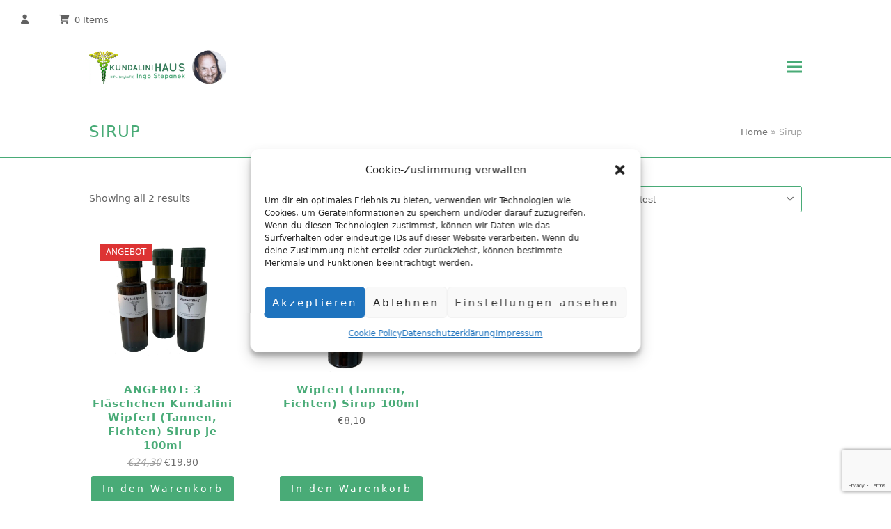

--- FILE ---
content_type: text/html; charset=UTF-8
request_url: https://kundalini-haus.at/produkt-schlagwort/sirup/
body_size: 21365
content:
<!doctype html>
<html lang="de-AT" itemscope itemtype="https://schema.org/WebPage" class="wpex-color-scheme-default">
<head>
<meta charset="UTF-8">
<link rel="profile" href="http://gmpg.org/xfn/11">
<meta name='robots' content='index, follow, max-image-preview:large, max-snippet:-1, max-video-preview:-1' />
<meta name="generator" content="Total WordPress Theme v5.4.2">
<meta name="viewport" content="width=device-width, initial-scale=1">

	<!-- This site is optimized with the Yoast SEO plugin v21.6 - https://yoast.com/wordpress/plugins/seo/ -->
	<title>Sirup Archives - Kundalini-Haus: DER Onlineshop für Ihre Gesundheit!</title>
<link crossorigin data-rocket-preconnect href="https://connect.facebook.net" rel="preconnect">
<link crossorigin data-rocket-preconnect href="https://www.gstatic.com" rel="preconnect">
<link crossorigin data-rocket-preconnect href="https://www.google.com" rel="preconnect"><link rel="preload" data-rocket-preload as="image" href="https://kundalini-haus.at/wp-content/uploads/2020/10/Wipferl-3er.jpg" imagesrcset="https://kundalini-haus.at/wp-content/uploads/2020/10/Wipferl-3er.jpg 2000w, https://kundalini-haus.at/wp-content/uploads/2020/10/Wipferl-3er-300x300.jpg 300w, https://kundalini-haus.at/wp-content/uploads/2020/10/Wipferl-3er-1024x1024.jpg 1024w, https://kundalini-haus.at/wp-content/uploads/2020/10/Wipferl-3er-150x150.jpg 150w, https://kundalini-haus.at/wp-content/uploads/2020/10/Wipferl-3er-768x768.jpg 768w, https://kundalini-haus.at/wp-content/uploads/2020/10/Wipferl-3er-1536x1536.jpg 1536w, https://kundalini-haus.at/wp-content/uploads/2020/10/Wipferl-3er-600x600.jpg 600w, https://kundalini-haus.at/wp-content/uploads/2020/10/Wipferl-3er-100x100.jpg 100w" imagesizes="(max-width: 2000px) 100vw, 2000px" fetchpriority="high">
	<link rel="canonical" href="https://kundalini-haus.at/produkt-schlagwort/sirup/" />
	<meta property="og:locale" content="de_DE" />
	<meta property="og:type" content="article" />
	<meta property="og:title" content="Sirup Archives - Kundalini-Haus: DER Onlineshop für Ihre Gesundheit!" />
	<meta property="og:url" content="https://kundalini-haus.at/produkt-schlagwort/sirup/" />
	<meta property="og:site_name" content="Kundalini-Haus: DER Onlineshop für Ihre Gesundheit!" />
	<meta property="og:image" content="https://kundalini-haus.at/wp-content/uploads/2022/06/Logo-Kundalini-Haus-WEB.png" />
	<meta property="og:image:width" content="1000" />
	<meta property="og:image:height" content="364" />
	<meta property="og:image:type" content="image/png" />
	<meta name="twitter:card" content="summary_large_image" />
	<script type="application/ld+json" class="yoast-schema-graph">{"@context":"https://schema.org","@graph":[{"@type":"CollectionPage","@id":"https://kundalini-haus.at/produkt-schlagwort/sirup/","url":"https://kundalini-haus.at/produkt-schlagwort/sirup/","name":"Sirup Archives - Kundalini-Haus: DER Onlineshop für Ihre Gesundheit!","isPartOf":{"@id":"https://kundalini-haus.at/#website"},"primaryImageOfPage":{"@id":"https://kundalini-haus.at/produkt-schlagwort/sirup/#primaryimage"},"image":{"@id":"https://kundalini-haus.at/produkt-schlagwort/sirup/#primaryimage"},"thumbnailUrl":"https://kundalini-haus.at/wp-content/uploads/2020/10/Wipferl-3er.jpg","breadcrumb":{"@id":"https://kundalini-haus.at/produkt-schlagwort/sirup/#breadcrumb"},"inLanguage":"de-AT"},{"@type":"ImageObject","inLanguage":"de-AT","@id":"https://kundalini-haus.at/produkt-schlagwort/sirup/#primaryimage","url":"https://kundalini-haus.at/wp-content/uploads/2020/10/Wipferl-3er.jpg","contentUrl":"https://kundalini-haus.at/wp-content/uploads/2020/10/Wipferl-3er.jpg","width":2000,"height":2000},{"@type":"BreadcrumbList","@id":"https://kundalini-haus.at/produkt-schlagwort/sirup/#breadcrumb","itemListElement":[{"@type":"ListItem","position":1,"name":"Home","item":"https://kundalini-haus.at/"},{"@type":"ListItem","position":2,"name":"Sirup"}]},{"@type":"WebSite","@id":"https://kundalini-haus.at/#website","url":"https://kundalini-haus.at/","name":"Kundalini-Haus: DER Onlineshop für Ihre Gesundheit!","description":"Ihr Humanenergetiker","publisher":{"@id":"https://kundalini-haus.at/#organization"},"potentialAction":[{"@type":"SearchAction","target":{"@type":"EntryPoint","urlTemplate":"https://kundalini-haus.at/?s={search_term_string}"},"query-input":"required name=search_term_string"}],"inLanguage":"de-AT"},{"@type":"Organization","@id":"https://kundalini-haus.at/#organization","name":"Kundalini-Haus","url":"https://kundalini-haus.at/","logo":{"@type":"ImageObject","inLanguage":"de-AT","@id":"https://kundalini-haus.at/#/schema/logo/image/","url":"https://kundalini-haus.at/wp-content/uploads/2022/06/Logo-Kundalini-Haus-WEB.png","contentUrl":"https://kundalini-haus.at/wp-content/uploads/2022/06/Logo-Kundalini-Haus-WEB.png","width":1000,"height":364,"caption":"Kundalini-Haus"},"image":{"@id":"https://kundalini-haus.at/#/schema/logo/image/"},"sameAs":["https://www.facebook.com/praxiskundalini","https://www.instagram.com/kundalinihaus/"]}]}</script>
	<!-- / Yoast SEO plugin. -->



<link rel="alternate" type="application/rss+xml" title="Kundalini-Haus: DER Onlineshop für Ihre Gesundheit! &raquo; Feed" href="https://kundalini-haus.at/feed/" />
<link rel="alternate" type="application/rss+xml" title="Kundalini-Haus: DER Onlineshop für Ihre Gesundheit! &raquo; Kommentar-Feed" href="https://kundalini-haus.at/comments/feed/" />
<link rel="alternate" type="application/rss+xml" title="Kundalini-Haus: DER Onlineshop für Ihre Gesundheit! &raquo; Sirup Tag Feed" href="https://kundalini-haus.at/produkt-schlagwort/sirup/feed/" />
<link rel='stylesheet' id='wdp_cart-summary-css' href='https://kundalini-haus.at/wp-content/plugins/advanced-dynamic-pricing-for-woocommerce/BaseVersion/assets/css/cart-summary.css?ver=4.10.1' media='all' />
<link rel='stylesheet' id='wc-stripe-blocks-checkout-style-css' href='https://kundalini-haus.at/wp-content/plugins/woocommerce-gateway-stripe/build/upe_blocks.css?ver=77be025976e07e535aa52f51bb4ef82f' media='all' />
<link rel='stylesheet' id='js_composer_front-css' href='https://kundalini-haus.at/wp-content/plugins/js_composer/assets/css/js_composer.min.css?ver=6.9.0' media='all' />
<link rel='stylesheet' id='sbi_styles-css' href='https://kundalini-haus.at/wp-content/plugins/instagram-feed/css/sbi-styles.min.css?ver=6.9.1' media='all' />
<link rel='stylesheet' id='wp-block-library-css' href='https://kundalini-haus.at/wp-includes/css/dist/block-library/style.min.css?ver=6.2.8' media='all' />
<link rel='stylesheet' id='a-z-listing-block-css' href='https://kundalini-haus.at/wp-content/plugins/a-z-listing/css/a-z-listing-default.css?ver=4.3.1' media='all' />
<link rel='stylesheet' id='wc-blocks-vendors-style-css' href='https://kundalini-haus.at/wp-content/plugins/woocommerce/packages/woocommerce-blocks/build/wc-blocks-vendors-style.css?ver=10.0.6' media='all' />
<link rel='stylesheet' id='wc-blocks-style-css' href='https://kundalini-haus.at/wp-content/plugins/woocommerce/packages/woocommerce-blocks/build/wc-blocks-style.css?ver=10.0.6' media='all' />
<link rel='stylesheet' id='classic-theme-styles-css' href='https://kundalini-haus.at/wp-includes/css/classic-themes.min.css?ver=6.2.8' media='all' />
<style id='global-styles-inline-css'>
body{--wp--preset--color--black: #000000;--wp--preset--color--cyan-bluish-gray: #abb8c3;--wp--preset--color--white: #ffffff;--wp--preset--color--pale-pink: #f78da7;--wp--preset--color--vivid-red: #cf2e2e;--wp--preset--color--luminous-vivid-orange: #ff6900;--wp--preset--color--luminous-vivid-amber: #fcb900;--wp--preset--color--light-green-cyan: #7bdcb5;--wp--preset--color--vivid-green-cyan: #00d084;--wp--preset--color--pale-cyan-blue: #8ed1fc;--wp--preset--color--vivid-cyan-blue: #0693e3;--wp--preset--color--vivid-purple: #9b51e0;--wp--preset--color--accent: #49ab77;--wp--preset--color--on-accent: #fff;--wp--preset--gradient--vivid-cyan-blue-to-vivid-purple: linear-gradient(135deg,rgba(6,147,227,1) 0%,rgb(155,81,224) 100%);--wp--preset--gradient--light-green-cyan-to-vivid-green-cyan: linear-gradient(135deg,rgb(122,220,180) 0%,rgb(0,208,130) 100%);--wp--preset--gradient--luminous-vivid-amber-to-luminous-vivid-orange: linear-gradient(135deg,rgba(252,185,0,1) 0%,rgba(255,105,0,1) 100%);--wp--preset--gradient--luminous-vivid-orange-to-vivid-red: linear-gradient(135deg,rgba(255,105,0,1) 0%,rgb(207,46,46) 100%);--wp--preset--gradient--very-light-gray-to-cyan-bluish-gray: linear-gradient(135deg,rgb(238,238,238) 0%,rgb(169,184,195) 100%);--wp--preset--gradient--cool-to-warm-spectrum: linear-gradient(135deg,rgb(74,234,220) 0%,rgb(151,120,209) 20%,rgb(207,42,186) 40%,rgb(238,44,130) 60%,rgb(251,105,98) 80%,rgb(254,248,76) 100%);--wp--preset--gradient--blush-light-purple: linear-gradient(135deg,rgb(255,206,236) 0%,rgb(152,150,240) 100%);--wp--preset--gradient--blush-bordeaux: linear-gradient(135deg,rgb(254,205,165) 0%,rgb(254,45,45) 50%,rgb(107,0,62) 100%);--wp--preset--gradient--luminous-dusk: linear-gradient(135deg,rgb(255,203,112) 0%,rgb(199,81,192) 50%,rgb(65,88,208) 100%);--wp--preset--gradient--pale-ocean: linear-gradient(135deg,rgb(255,245,203) 0%,rgb(182,227,212) 50%,rgb(51,167,181) 100%);--wp--preset--gradient--electric-grass: linear-gradient(135deg,rgb(202,248,128) 0%,rgb(113,206,126) 100%);--wp--preset--gradient--midnight: linear-gradient(135deg,rgb(2,3,129) 0%,rgb(40,116,252) 100%);--wp--preset--duotone--dark-grayscale: url('#wp-duotone-dark-grayscale');--wp--preset--duotone--grayscale: url('#wp-duotone-grayscale');--wp--preset--duotone--purple-yellow: url('#wp-duotone-purple-yellow');--wp--preset--duotone--blue-red: url('#wp-duotone-blue-red');--wp--preset--duotone--midnight: url('#wp-duotone-midnight');--wp--preset--duotone--magenta-yellow: url('#wp-duotone-magenta-yellow');--wp--preset--duotone--purple-green: url('#wp-duotone-purple-green');--wp--preset--duotone--blue-orange: url('#wp-duotone-blue-orange');--wp--preset--font-size--small: 13px;--wp--preset--font-size--medium: 20px;--wp--preset--font-size--large: 36px;--wp--preset--font-size--x-large: 42px;--wp--preset--spacing--20: 0.44rem;--wp--preset--spacing--30: 0.67rem;--wp--preset--spacing--40: 1rem;--wp--preset--spacing--50: 1.5rem;--wp--preset--spacing--60: 2.25rem;--wp--preset--spacing--70: 3.38rem;--wp--preset--spacing--80: 5.06rem;--wp--preset--shadow--natural: 6px 6px 9px rgba(0, 0, 0, 0.2);--wp--preset--shadow--deep: 12px 12px 50px rgba(0, 0, 0, 0.4);--wp--preset--shadow--sharp: 6px 6px 0px rgba(0, 0, 0, 0.2);--wp--preset--shadow--outlined: 6px 6px 0px -3px rgba(255, 255, 255, 1), 6px 6px rgba(0, 0, 0, 1);--wp--preset--shadow--crisp: 6px 6px 0px rgba(0, 0, 0, 1);}:where(.is-layout-flex){gap: 0.5em;}body .is-layout-flow > .alignleft{float: left;margin-inline-start: 0;margin-inline-end: 2em;}body .is-layout-flow > .alignright{float: right;margin-inline-start: 2em;margin-inline-end: 0;}body .is-layout-flow > .aligncenter{margin-left: auto !important;margin-right: auto !important;}body .is-layout-constrained > .alignleft{float: left;margin-inline-start: 0;margin-inline-end: 2em;}body .is-layout-constrained > .alignright{float: right;margin-inline-start: 2em;margin-inline-end: 0;}body .is-layout-constrained > .aligncenter{margin-left: auto !important;margin-right: auto !important;}body .is-layout-constrained > :where(:not(.alignleft):not(.alignright):not(.alignfull)){max-width: var(--wp--style--global--content-size);margin-left: auto !important;margin-right: auto !important;}body .is-layout-constrained > .alignwide{max-width: var(--wp--style--global--wide-size);}body .is-layout-flex{display: flex;}body .is-layout-flex{flex-wrap: wrap;align-items: center;}body .is-layout-flex > *{margin: 0;}:where(.wp-block-columns.is-layout-flex){gap: 2em;}.has-black-color{color: var(--wp--preset--color--black) !important;}.has-cyan-bluish-gray-color{color: var(--wp--preset--color--cyan-bluish-gray) !important;}.has-white-color{color: var(--wp--preset--color--white) !important;}.has-pale-pink-color{color: var(--wp--preset--color--pale-pink) !important;}.has-vivid-red-color{color: var(--wp--preset--color--vivid-red) !important;}.has-luminous-vivid-orange-color{color: var(--wp--preset--color--luminous-vivid-orange) !important;}.has-luminous-vivid-amber-color{color: var(--wp--preset--color--luminous-vivid-amber) !important;}.has-light-green-cyan-color{color: var(--wp--preset--color--light-green-cyan) !important;}.has-vivid-green-cyan-color{color: var(--wp--preset--color--vivid-green-cyan) !important;}.has-pale-cyan-blue-color{color: var(--wp--preset--color--pale-cyan-blue) !important;}.has-vivid-cyan-blue-color{color: var(--wp--preset--color--vivid-cyan-blue) !important;}.has-vivid-purple-color{color: var(--wp--preset--color--vivid-purple) !important;}.has-black-background-color{background-color: var(--wp--preset--color--black) !important;}.has-cyan-bluish-gray-background-color{background-color: var(--wp--preset--color--cyan-bluish-gray) !important;}.has-white-background-color{background-color: var(--wp--preset--color--white) !important;}.has-pale-pink-background-color{background-color: var(--wp--preset--color--pale-pink) !important;}.has-vivid-red-background-color{background-color: var(--wp--preset--color--vivid-red) !important;}.has-luminous-vivid-orange-background-color{background-color: var(--wp--preset--color--luminous-vivid-orange) !important;}.has-luminous-vivid-amber-background-color{background-color: var(--wp--preset--color--luminous-vivid-amber) !important;}.has-light-green-cyan-background-color{background-color: var(--wp--preset--color--light-green-cyan) !important;}.has-vivid-green-cyan-background-color{background-color: var(--wp--preset--color--vivid-green-cyan) !important;}.has-pale-cyan-blue-background-color{background-color: var(--wp--preset--color--pale-cyan-blue) !important;}.has-vivid-cyan-blue-background-color{background-color: var(--wp--preset--color--vivid-cyan-blue) !important;}.has-vivid-purple-background-color{background-color: var(--wp--preset--color--vivid-purple) !important;}.has-black-border-color{border-color: var(--wp--preset--color--black) !important;}.has-cyan-bluish-gray-border-color{border-color: var(--wp--preset--color--cyan-bluish-gray) !important;}.has-white-border-color{border-color: var(--wp--preset--color--white) !important;}.has-pale-pink-border-color{border-color: var(--wp--preset--color--pale-pink) !important;}.has-vivid-red-border-color{border-color: var(--wp--preset--color--vivid-red) !important;}.has-luminous-vivid-orange-border-color{border-color: var(--wp--preset--color--luminous-vivid-orange) !important;}.has-luminous-vivid-amber-border-color{border-color: var(--wp--preset--color--luminous-vivid-amber) !important;}.has-light-green-cyan-border-color{border-color: var(--wp--preset--color--light-green-cyan) !important;}.has-vivid-green-cyan-border-color{border-color: var(--wp--preset--color--vivid-green-cyan) !important;}.has-pale-cyan-blue-border-color{border-color: var(--wp--preset--color--pale-cyan-blue) !important;}.has-vivid-cyan-blue-border-color{border-color: var(--wp--preset--color--vivid-cyan-blue) !important;}.has-vivid-purple-border-color{border-color: var(--wp--preset--color--vivid-purple) !important;}.has-vivid-cyan-blue-to-vivid-purple-gradient-background{background: var(--wp--preset--gradient--vivid-cyan-blue-to-vivid-purple) !important;}.has-light-green-cyan-to-vivid-green-cyan-gradient-background{background: var(--wp--preset--gradient--light-green-cyan-to-vivid-green-cyan) !important;}.has-luminous-vivid-amber-to-luminous-vivid-orange-gradient-background{background: var(--wp--preset--gradient--luminous-vivid-amber-to-luminous-vivid-orange) !important;}.has-luminous-vivid-orange-to-vivid-red-gradient-background{background: var(--wp--preset--gradient--luminous-vivid-orange-to-vivid-red) !important;}.has-very-light-gray-to-cyan-bluish-gray-gradient-background{background: var(--wp--preset--gradient--very-light-gray-to-cyan-bluish-gray) !important;}.has-cool-to-warm-spectrum-gradient-background{background: var(--wp--preset--gradient--cool-to-warm-spectrum) !important;}.has-blush-light-purple-gradient-background{background: var(--wp--preset--gradient--blush-light-purple) !important;}.has-blush-bordeaux-gradient-background{background: var(--wp--preset--gradient--blush-bordeaux) !important;}.has-luminous-dusk-gradient-background{background: var(--wp--preset--gradient--luminous-dusk) !important;}.has-pale-ocean-gradient-background{background: var(--wp--preset--gradient--pale-ocean) !important;}.has-electric-grass-gradient-background{background: var(--wp--preset--gradient--electric-grass) !important;}.has-midnight-gradient-background{background: var(--wp--preset--gradient--midnight) !important;}.has-small-font-size{font-size: var(--wp--preset--font-size--small) !important;}.has-medium-font-size{font-size: var(--wp--preset--font-size--medium) !important;}.has-large-font-size{font-size: var(--wp--preset--font-size--large) !important;}.has-x-large-font-size{font-size: var(--wp--preset--font-size--x-large) !important;}
.wp-block-navigation a:where(:not(.wp-element-button)){color: inherit;}
:where(.wp-block-columns.is-layout-flex){gap: 2em;}
.wp-block-pullquote{font-size: 1.5em;line-height: 1.6;}
</style>
<link rel='stylesheet' id='tiered-pricing-table-front-css-css' href='https://kundalini-haus.at/wp-content/plugins/tier-pricing-table/assets/frontend/main.css?ver=5.4.1' media='all' />
<link rel='stylesheet' id='lazyload-css-css' href='https://kundalini-haus.at/wp-content/plugins/lazyload-woocommerce/css/lazy.css?ver=1.0' media='all' />
<style id='woocommerce-inline-inline-css'>
.woocommerce form .form-row .required { visibility: visible; }
</style>
<link rel='stylesheet' id='aws-style-css' href='https://kundalini-haus.at/wp-content/plugins/advanced-woo-search/assets/css/common.min.css?ver=3.45' media='all' />
<link rel='stylesheet' id='cmplz-general-css' href='https://kundalini-haus.at/wp-content/plugins/complianz-gdpr/assets/css/cookieblocker.min.css?ver=1759821455' media='all' />
<link rel='stylesheet' id='grw-public-main-css-css' href='https://kundalini-haus.at/wp-content/plugins/widget-google-reviews/assets/css/public-main.css?ver=6.5' media='all' />
<link rel='stylesheet' id='wpb-wcs-main-css' href='https://kundalini-haus.at/wp-content/plugins/wpb-woocommerce-category-slider/inc/../assets/css/main.css?ver=1.0' media='all' />
<style id='wpb-wcs-main-inline-css'>
			
			.wpb-woo-cat-items .wpb-woo-cat-item a.btn:hover,
			.wpb-woo-cat-items.owl-theme .owl-nav [class*=owl-]:hover,
			.wpb-woo-cat-items.owl-theme .owl-dots .owl-dot.active span, .wpb-woo-cat-items.owl-theme .owl-dots .owl-dot:hover span {
				background: #39a1f4;
			}
			.wpb-woo-cat-items.wpb-wcs-content-type-plain_text .wpb-woo-cat-item a:hover,
			.wpb-woo-cat-items .wpb-woo-cat-item a:hover {
				color: #39a1f4;
			}

			.wpb-woo-cat-items .wpb-woo-cat-item a.btn,
			.wpb-woo-cat-items.owl-theme .owl-nav [class*=owl-] {
				background: #2196F3;
			}

			.wpb-woo-cat-items .wpb-woo-cat-item {
				background: #ededed;
			}

		
</style>
<link rel='stylesheet' id='wpex-woocommerce-css' href='https://kundalini-haus.at/wp-content/themes/Total/assets/css/wpex-woocommerce.css?ver=5.4.2' media='all' />
<link rel='stylesheet' id='wpex-style-css' href='https://kundalini-haus.at/wp-content/themes/Total/style.css?ver=5.4.2' media='all' />
<link rel='stylesheet' id='wpex-mobile-menu-breakpoint-max-css' href='https://kundalini-haus.at/wp-content/themes/Total/assets/css/wpex-mobile-menu-breakpoint-max.css?ver=5.4.2' media='only screen and (max-width:1564px)' />
<link rel='stylesheet' id='wpex-mobile-menu-breakpoint-min-css' href='https://kundalini-haus.at/wp-content/themes/Total/assets/css/wpex-mobile-menu-breakpoint-min.css?ver=5.4.2' media='only screen and (min-width:1565px)' />
<link rel='stylesheet' id='wpex-wpbakery-css' href='https://kundalini-haus.at/wp-content/themes/Total/assets/css/wpex-wpbakery.css?ver=5.4.2' media='all' />
<link rel='stylesheet' id='ticons-css' href='https://kundalini-haus.at/wp-content/themes/Total/assets/lib/ticons/css/ticons.min.css?ver=5.4.2' media='all' />
<link rel='stylesheet' id='vcex-shortcodes-css' href='https://kundalini-haus.at/wp-content/themes/Total/assets/css/vcex-shortcodes.css?ver=5.4.2' media='all' />
<style id='wcw-inlinecss-inline-css'>
 .widget_wpcategorieswidget ul.children{display:none;} .widget_wp_categories_widget{background:#fff; position:relative;}.widget_wp_categories_widget h2,.widget_wpcategorieswidget h2{color:#4a5f6d;font-size:20px;font-weight:400;margin:0 0 25px;line-height:24px;text-transform:uppercase}.widget_wp_categories_widget ul li,.widget_wpcategorieswidget ul li{font-size: 16px; margin: 0px; border-bottom: 1px dashed #f0f0f0; position: relative; list-style-type: none; line-height: 35px;}.widget_wp_categories_widget ul li:last-child,.widget_wpcategorieswidget ul li:last-child{border:none;}.widget_wp_categories_widget ul li a,.widget_wpcategorieswidget ul li a{display:inline-block;color:#007acc;transition:all .5s ease;-webkit-transition:all .5s ease;-ms-transition:all .5s ease;-moz-transition:all .5s ease;text-decoration:none;}.widget_wp_categories_widget ul li a:hover,.widget_wp_categories_widget ul li.active-cat a,.widget_wp_categories_widget ul li.active-cat span.post-count,.widget_wpcategorieswidget ul li a:hover,.widget_wpcategorieswidget ul li.active-cat a,.widget_wpcategorieswidget ul li.active-cat span.post-count{color:#ee546c}.widget_wp_categories_widget ul li span.post-count,.widget_wpcategorieswidget ul li span.post-count{height: 30px; min-width: 35px; text-align: center; background: #fff; color: #605f5f; border-radius: 5px; box-shadow: inset 2px 1px 3px rgba(0, 122, 204,.1); top: 0px; float: right; margin-top: 2px;}li.cat-item.cat-have-child > span.post-count{float:inherit;}li.cat-item.cat-item-7.cat-have-child { background: #f8f9fa; }li.cat-item.cat-have-child > span.post-count:before { content: "("; }li.cat-item.cat-have-child > span.post-count:after { content: ")"; }.cat-have-child.open-m-menu ul.children li { border-top: 1px solid #d8d8d8;border-bottom:none;}li.cat-item.cat-have-child:after{ position: absolute; right: 8px; top: 8px; background-image: url([data-uri]); content: ""; width: 18px; height: 18px;transform: rotate(270deg);}ul.children li.cat-item.cat-have-child:after{content:"";background-image: none;}.cat-have-child ul.children {display: none; z-index: 9; width: auto; position: relative; margin: 0px; padding: 0px; margin-top: 0px; padding-top: 10px; padding-bottom: 10px; list-style: none; text-align: left; background:  #f8f9fa; padding-left: 5px;}.widget_wp_categories_widget ul li ul.children li,.widget_wpcategorieswidget ul li ul.children li { border-bottom: 1px solid #fff; padding-right: 5px; }.cat-have-child.open-m-menu ul.children{display:block;}li.cat-item.cat-have-child.open-m-menu:after{transform: rotate(0deg);}.widget_wp_categories_widget > li.product_cat,.widget_wpcategorieswidget > li.product_cat {list-style: none;}.widget_wp_categories_widget > ul,.widget_wpcategorieswidget > ul {padding: 0px;}.widget_wp_categories_widget > ul li ul ,.widget_wpcategorieswidget > ul li ul {padding-left: 15px;} .wcwpro-list{padding: 0 15px;}
</style>
<link rel='stylesheet' id='dashicons-css' href='https://kundalini-haus.at/wp-includes/css/dashicons.min.css?ver=6.2.8' media='all' />
<link rel='stylesheet' id='a-z-listing-css' href='https://kundalini-haus.at/wp-content/plugins/a-z-listing/css/a-z-listing-default.css?ver=4.3.1' media='all' />
<link rel='stylesheet' id='wdp_pricing-table-css' href='https://kundalini-haus.at/wp-content/plugins/advanced-dynamic-pricing-for-woocommerce/BaseVersion/assets/css/pricing-table.css?ver=4.10.1' media='all' />
<link rel='stylesheet' id='wdp_deals-table-css' href='https://kundalini-haus.at/wp-content/plugins/advanced-dynamic-pricing-for-woocommerce/BaseVersion/assets/css/deals-table.css?ver=4.10.1' media='all' />
<script src='https://kundalini-haus.at/wp-includes/js/jquery/jquery.min.js?ver=3.6.4' id='jquery-core-js'></script>
<script id='jquery-core-js-after'>
jQuery(document).ready(function($){ jQuery('li.cat-item:has(ul.children)').addClass('cat-have-child'); jQuery('.cat-have-child').removeClass('open-m-menu');jQuery('li.cat-have-child > a').click(function(){window.location.href=jQuery(this).attr('href');return false;});jQuery('li.cat-have-child').click(function(){

		var li_parentdiv = jQuery(this).parent().parent().parent().attr('class');
			if(jQuery(this).hasClass('open-m-menu')){jQuery('.cat-have-child').removeClass('open-m-menu');}else{jQuery('.cat-have-child').removeClass('open-m-menu');jQuery(this).addClass('open-m-menu');}});});
</script>
<script src='https://kundalini-haus.at/wp-includes/js/jquery/jquery-migrate.min.js?ver=3.4.0' id='jquery-migrate-js'></script>
<script id='tiered-pricing-table-front-js-js-extra'>
var tieredPricingGlobalData = {"loadVariationTieredPricingNonce":"039630e7bd","isPremium":"no","currencyOptions":{"currency_symbol":"&euro;","decimal_separator":",","thousand_separator":".","decimals":2,"price_format":"%1$s%2$s","trim_zeros":false},"supportedVariableProductTypes":["variable","variable-subscription"],"supportedSimpleProductTypes":["simple","variation","subscription","subscription-variation"]};
</script>
<script src='https://kundalini-haus.at/wp-content/plugins/tier-pricing-table/assets/frontend/product-tiered-pricing-table.min.js?ver=5.4.1' id='tiered-pricing-table-front-js-js'></script>
<script src='https://kundalini-haus.at/wp-content/plugins/lazyload-woocommerce/js/jquery.lazyload.min.js?ver=1.9.5' id='lazyload-js'></script>
<script id='sfpp-fb-root-js-extra'>
var sfpp_script_vars = {"language":"de_DE","appId":"297186066963865"};
</script>
<script async="async" src='https://kundalini-haus.at/wp-content/plugins/simple-facebook-twitter-widget/js/simple-facebook-page-root.js?ver=1.7.0' id='sfpp-fb-root-js'></script>
<script src='https://kundalini-haus.at/wp-content/plugins/woocommerce/assets/js/jquery-blockui/jquery.blockUI.min.js?ver=2.7.0-wc.7.7.2' id='jquery-blockui-js'></script>
<script id='wc-add-to-cart-js-extra'>
var wc_add_to_cart_params = {"ajax_url":"\/wp-admin\/admin-ajax.php","wc_ajax_url":"\/?wc-ajax=%%endpoint%%","i18n_view_cart":"View cart","cart_url":"https:\/\/kundalini-haus.at\/cart\/","is_cart":"","cart_redirect_after_add":"no"};
</script>
<script src='https://kundalini-haus.at/wp-content/plugins/woocommerce/assets/js/frontend/add-to-cart.min.js?ver=7.7.2' id='wc-add-to-cart-js'></script>
<script src='https://kundalini-haus.at/wp-content/plugins/js_composer/assets/js/vendors/woocommerce-add-to-cart.js?ver=6.9.0' id='vc_woocommerce-add-to-cart-js-js'></script>
<script defer="defer" src='https://kundalini-haus.at/wp-content/plugins/widget-google-reviews/assets/js/public-main.js?ver=6.5' id='grw-public-main-js-js'></script>
<link rel="https://api.w.org/" href="https://kundalini-haus.at/wp-json/" /><link rel="alternate" type="application/json" href="https://kundalini-haus.at/wp-json/wp/v2/product_tag/1143" /><link rel="EditURI" type="application/rsd+xml" title="RSD" href="https://kundalini-haus.at/xmlrpc.php?rsd" />
<link rel="wlwmanifest" type="application/wlwmanifest+xml" href="https://kundalini-haus.at/wp-includes/wlwmanifest.xml" />
<meta name="generator" content="WordPress 6.2.8" />
<meta name="generator" content="WooCommerce 7.7.2" />
<style></style><script>
        function berocket_notice_fix_error_duplicate() {
            berocket_cart_notice_shortcode_fix_before();
            jQuery(".berocket_cart_notice").each(function() {
                jQuery(this).parent().remove();
            });
            berocket_cart_notice_shortcode_fix_after();
        }
        jQuery(document).ajaxComplete(function() {
            setTimeout(function(){berocket_notice_fix_error_duplicate()}, 20);
        });
        jQuery(document).ready(function() {
            berocket_notice_fix_error_duplicate();
            setTimeout(function(){berocket_notice_fix_error_duplicate()}, 1);
            setTimeout(function(){berocket_notice_fix_error_duplicate()}, 50);
        });
        function berocket_cart_notice_shortcode_fix_before() {
            if( jQuery(".berocket_cart_notice_shortcode").length && jQuery(".berocket_cart_notice:not(.berocket_cart_notice_shortcode_notice)").length ) {
                jQuery(".berocket_cart_notice_shortcode_notice").each(function() {
                    jQuery(this).parent().remove();
                });
            }
        }
        function berocket_cart_notice_shortcode_fix_after() {
            if( jQuery(".berocket_cart_notice_shortcode").length && jQuery(".berocket_cart_notice").length ) {
                var matched_elements = jQuery(".berocket_cart_notice").parent();
                jQuery(".berocket_cart_notice_shortcode").each(function() {
                    var cloned_element = matched_elements.clone();
                    jQuery(this).append(cloned_element);
                    jQuery(this).find(".berocket_cart_notice").addClass("berocket_cart_notice_shortcode_notice");
                });
            }
        }
        </script>			<style>.cmplz-hidden {
					display: none !important;
				}</style><link rel="preload" href="https://kundalini-haus.at/wp-content/themes/Total/assets/lib/ticons/fonts/ticons.woff2" type="font/woff2" as="font" crossorigin>	<noscript><style>.woocommerce-product-gallery{ opacity: 1 !important; }</style></noscript>
	        <style type="text/css">
            .wdp_bulk_table_content .wdp_pricing_table_caption { color: #6d6d6d ! important} .wdp_bulk_table_content table thead td { color: #6d6d6d ! important} .wdp_bulk_table_content table thead td { background-color: #efefef ! important} .wdp_bulk_table_content table thead td { higlight_background_color-color: #efefef ! important} .wdp_bulk_table_content table thead td { higlight_text_color: #6d6d6d ! important} .wdp_bulk_table_content table tbody td { color: #6d6d6d ! important} .wdp_bulk_table_content table tbody td { background-color: #ffffff ! important} .wdp_bulk_table_content .wdp_pricing_table_footer { color: #6d6d6d ! important}        </style>
        			<script data-service="facebook" data-category="marketing"  type="text/plain">
				!function(f,b,e,v,n,t,s){if(f.fbq)return;n=f.fbq=function(){n.callMethod?
					n.callMethod.apply(n,arguments):n.queue.push(arguments)};if(!f._fbq)f._fbq=n;
					n.push=n;n.loaded=!0;n.version='2.0';n.queue=[];t=b.createElement(e);t.async=!0;
					t.src=v;s=b.getElementsByTagName(e)[0];s.parentNode.insertBefore(t,s)}(window,
					document,'script','https://connect.facebook.net/en_US/fbevents.js');
			</script>
			<!-- WooCommerce Facebook Integration Begin -->
			<script data-service="facebook" data-category="marketing"  type="text/plain">

				fbq('init', '558753325799675', {}, {
    "agent": "woocommerce_0-7.7.2-3.5.9"
});

				document.addEventListener( 'DOMContentLoaded', function() {
					// Insert placeholder for events injected when a product is added to the cart through AJAX.
					document.body.insertAdjacentHTML( 'beforeend', '<div class=\"wc-facebook-pixel-event-placeholder\"></div>' );
				}, false );

			</script>
			<!-- WooCommerce Facebook Integration End -->
			<noscript><style>body:not(.content-full-screen) .wpex-vc-row-stretched[data-vc-full-width-init="false"]{visibility:visible;}</style></noscript><link rel="icon" href="https://kundalini-haus.at/wp-content/uploads/2020/03/cropped-icon-144-32x32.jpg" sizes="32x32" />
<link rel="icon" href="https://kundalini-haus.at/wp-content/uploads/2020/03/cropped-icon-144-192x192.jpg" sizes="192x192" />
<link rel="apple-touch-icon" href="https://kundalini-haus.at/wp-content/uploads/2020/03/cropped-icon-144-180x180.jpg" />
<meta name="msapplication-TileImage" content="https://kundalini-haus.at/wp-content/uploads/2020/03/cropped-icon-144-270x270.jpg" />
<script>function setREVStartSize(e){
			//window.requestAnimationFrame(function() {
				window.RSIW = window.RSIW===undefined ? window.innerWidth : window.RSIW;
				window.RSIH = window.RSIH===undefined ? window.innerHeight : window.RSIH;
				try {
					var pw = document.getElementById(e.c).parentNode.offsetWidth,
						newh;
					pw = pw===0 || isNaN(pw) ? window.RSIW : pw;
					e.tabw = e.tabw===undefined ? 0 : parseInt(e.tabw);
					e.thumbw = e.thumbw===undefined ? 0 : parseInt(e.thumbw);
					e.tabh = e.tabh===undefined ? 0 : parseInt(e.tabh);
					e.thumbh = e.thumbh===undefined ? 0 : parseInt(e.thumbh);
					e.tabhide = e.tabhide===undefined ? 0 : parseInt(e.tabhide);
					e.thumbhide = e.thumbhide===undefined ? 0 : parseInt(e.thumbhide);
					e.mh = e.mh===undefined || e.mh=="" || e.mh==="auto" ? 0 : parseInt(e.mh,0);
					if(e.layout==="fullscreen" || e.l==="fullscreen")
						newh = Math.max(e.mh,window.RSIH);
					else{
						e.gw = Array.isArray(e.gw) ? e.gw : [e.gw];
						for (var i in e.rl) if (e.gw[i]===undefined || e.gw[i]===0) e.gw[i] = e.gw[i-1];
						e.gh = e.el===undefined || e.el==="" || (Array.isArray(e.el) && e.el.length==0)? e.gh : e.el;
						e.gh = Array.isArray(e.gh) ? e.gh : [e.gh];
						for (var i in e.rl) if (e.gh[i]===undefined || e.gh[i]===0) e.gh[i] = e.gh[i-1];
											
						var nl = new Array(e.rl.length),
							ix = 0,
							sl;
						e.tabw = e.tabhide>=pw ? 0 : e.tabw;
						e.thumbw = e.thumbhide>=pw ? 0 : e.thumbw;
						e.tabh = e.tabhide>=pw ? 0 : e.tabh;
						e.thumbh = e.thumbhide>=pw ? 0 : e.thumbh;
						for (var i in e.rl) nl[i] = e.rl[i]<window.RSIW ? 0 : e.rl[i];
						sl = nl[0];
						for (var i in nl) if (sl>nl[i] && nl[i]>0) { sl = nl[i]; ix=i;}
						var m = pw>(e.gw[ix]+e.tabw+e.thumbw) ? 1 : (pw-(e.tabw+e.thumbw)) / (e.gw[ix]);
						newh =  (e.gh[ix] * m) + (e.tabh + e.thumbh);
					}
					var el = document.getElementById(e.c);
					if (el!==null && el) el.style.height = newh+"px";
					el = document.getElementById(e.c+"_wrapper");
					if (el!==null && el) {
						el.style.height = newh+"px";
						el.style.display = "block";
					}
				} catch(e){
					console.log("Failure at Presize of Slider:" + e)
				}
			//});
		  };</script>
		<style id="wp-custom-css">
			.wpex-loop-product-images{max-height:200px;min-height:200px}.wpex-loop-product-images >a >img{position:relative;top:50%;transform:translate(0,-50%)}#menu-item-2898 >.sub-menu{width:480px}#menu-item-2898 >.sub-menu{display:grid;grid-template-columns:1fr 1fr}.vc_btn3.vc_btn3-color-juicy-pink,.vc_btn3.vc_btn3-color-juicy-pink.vc_btn3-style-flat{color:#fff;background-color:#49AB77 !important}.woo-entry-image-swap .woo-entry-image-secondary{display:none}.woo-entry-image-swap:hover .woo-entry-image-secondary{display:inline}.fas{font-family:'FAwesome';font-weight:900}.fa-user:before{content:"\f007"}@media only screen and (max-width:950px){#top-bar-content span.wpex-inline,#top-bar-content .top-bar-item{display:inline !important;margin:0 0 5px}.ticon{font-size:12pt !important}.top-bar-item >a >.fa-user{font-size:12pt !important}}		</style>
		<noscript><style> .wpb_animate_when_almost_visible { opacity: 1; }</style></noscript><style data-type="wpex-css" id="wpex-css">/*CUSTOM FONTS*/@font-face{font-family:'FAwesome';src:url(https://kundalini-haus.at/wp-content/uploads/2022/06/fa-solid-900.woff2) format('woff2');font-weight:900;font-style:italic;font-display:swap}/*TYPOGRAPHY*/body{font-size:14px;line-height:2}.theme-button,input[type="submit"],button,#site-navigation .menu-button>a>span.link-inner,.woocommerce .button,.added_to_cart,.wp-block-search .wp-block-search__button,.wp-block-file a.wp-block-file__button{font-weight:400;letter-spacing:3px}#site-navigation .dropdown-menu .link-inner{font-weight:500;font-size:14px;letter-spacing:1px}.page-header .page-header-title{text-transform:uppercase}.page-header .page-subheading{text-transform:uppercase}.blog-entry-title.entry-title,.blog-entry-title.entry-title a,.blog-entry-title.entry-title a:hover{font-size:22px;color:#49ab77}body.single-post .single-post-title{color:#49ab77}h1,h2,h3,h4,h5,h6,.theme-heading,.page-header-title,.wpex-heading,.vcex-heading,.entry-title,.wpex-font-heading{color:#49ab77;letter-spacing:1px}#footer-widgets{text-transform:uppercase}.footer-widget .widget-title{text-transform:uppercase}.woocommerce ul.products li.product .woocommerce-loop-product__title,.woocommerce ul.products li.product .woocommerce-loop-category__title{color:#5e5e5e;letter-spacing:1px}@media(max-width:1024px){body{font-size:12px}#site-navigation .dropdown-menu .link-inner{font-size:12px}}@media(max-width:959px){body{font-size:10px}#site-navigation .dropdown-menu .link-inner{font-size:10px}}@media(max-width:767px){body{font-size:10px}#site-navigation .dropdown-menu .link-inner{font-size:10px}}@media(max-width:479px){body{font-size:10px}#site-navigation .dropdown-menu .link-inner{font-size:10px}}/*CUSTOMIZER STYLING*/:root{--wpex-accent:#49ab77;--wpex-accent-alt:#49ab77;--wpex-border-main:#ffffff;--wpex-surface-2:#ffffff;--wpex-surface-3:#49ab77;--wpex-surface-4:#49ab77;--wpex-link-text-decoration:underline;--wpex-link-color:#49ab77;--wpex-hover-heading-link-color:#49ab77;--wpex-hover-link-color:#6d6d6d;--wpex-btn-color:#ffffff;--wpex-btn-bg:#49ab77;--wpex-hover-btn-bg:#49ab77;--wpex-active-btn-bg:#49ab77;--wpex-btn-border-style:solid;--wpex-boxed-layout-padding:40px x 30px;--wpex-woo-price-color:#6d6d6d}body,.boxed-main-layout,.footer-has-reveal #main{background-color:#ffffff}:root,.boxed-main-layout.wpex-responsive #wrap{--wpex-container-max-width:80%;--wpex-container-width:90%}.boxed-main-layout #wrap{background-color:#ffffff}.boxed-main-layout #site-header-sticky-wrapper.is-sticky #site-header{background-color:#ffffff}#top-bar{--wpex-hover-link-color:#49ab77;padding-top:15px;padding-bottom:0px}#mobile-menu{--wpex-link-color:#49ab77;--wpex-hover-link-color:#49ab77}.sidr-class-wpex-close{text-align:right}#sidr-main,.sidr-class-dropdown-menu ul{background-color:#49ab77}#sidr-main{--wpex-border-main:#ffffff;color:#ffffff;--wpex-text-2:#ffffff;--wpex-link-color:#ffffff}.vc_column-inner{margin-bottom:40px}.woocommerce ul.products li.product .star-rating{display:none}.woocommerce span.onsale{background-color:#dd3333}.wpex-loop-product-add-to-cart{--wpex-woo-btn-bg:#49ab77;--wpex-woo-btn-gutter:10px}.woocommerce ul.products li.product .woocommerce-loop-product__title,.woocommerce ul.products li.product .woocommerce-loop-category__title{color:#49ab77}li.product .price{--wpex-woo-price-color:#6d6d6d}.product .summary{--wpex-woo-price-color:#6d6d6d}.woocommerce div.product .woocommerce-tabs ul.tabs li.active a{border-color:#49ab77}@media only screen and (min-width:960px){#site-logo .logo-img{max-width:200px}}@media only screen and (max-width:767px){#site-logo .logo-img{max-width:210px}}@media only screen and (min-width:768px){:root{--wpex-boxed-layout-gutter:200px}}@media only screen and (min-width:768px) and (max-width:959px){#site-logo .logo-img{max-width:200px}}</style><meta name="generator" content="WP Rocket 3.19.4" data-wpr-features="wpr_preconnect_external_domains wpr_oci" /></head>

<body data-cmplz=1 class="archive tax-product_tag term-sirup term-1143 wp-custom-logo wp-embed-responsive theme-Total woocommerce woocommerce-page woocommerce-no-js wpex-theme wpex-responsive full-width-main-layout no-composer wpex-live-site wpex-has-primary-bottom-spacing site-full-width content-full-width has-topbar sidebar-widget-icons hasnt-overlay-header wpex-mobile-toggle-menu-icon_buttons has-mobile-menu wpex-no-js wpb-js-composer js-comp-ver-6.9.0 vc_responsive">

	<svg xmlns="http://www.w3.org/2000/svg" viewBox="0 0 0 0" width="0" height="0" focusable="false" role="none" style="visibility: hidden; position: absolute; left: -9999px; overflow: hidden;" ><defs><filter id="wp-duotone-dark-grayscale"><feColorMatrix color-interpolation-filters="sRGB" type="matrix" values=" .299 .587 .114 0 0 .299 .587 .114 0 0 .299 .587 .114 0 0 .299 .587 .114 0 0 " /><feComponentTransfer color-interpolation-filters="sRGB" ><feFuncR type="table" tableValues="0 0.49803921568627" /><feFuncG type="table" tableValues="0 0.49803921568627" /><feFuncB type="table" tableValues="0 0.49803921568627" /><feFuncA type="table" tableValues="1 1" /></feComponentTransfer><feComposite in2="SourceGraphic" operator="in" /></filter></defs></svg><svg xmlns="http://www.w3.org/2000/svg" viewBox="0 0 0 0" width="0" height="0" focusable="false" role="none" style="visibility: hidden; position: absolute; left: -9999px; overflow: hidden;" ><defs><filter id="wp-duotone-grayscale"><feColorMatrix color-interpolation-filters="sRGB" type="matrix" values=" .299 .587 .114 0 0 .299 .587 .114 0 0 .299 .587 .114 0 0 .299 .587 .114 0 0 " /><feComponentTransfer color-interpolation-filters="sRGB" ><feFuncR type="table" tableValues="0 1" /><feFuncG type="table" tableValues="0 1" /><feFuncB type="table" tableValues="0 1" /><feFuncA type="table" tableValues="1 1" /></feComponentTransfer><feComposite in2="SourceGraphic" operator="in" /></filter></defs></svg><svg xmlns="http://www.w3.org/2000/svg" viewBox="0 0 0 0" width="0" height="0" focusable="false" role="none" style="visibility: hidden; position: absolute; left: -9999px; overflow: hidden;" ><defs><filter id="wp-duotone-purple-yellow"><feColorMatrix color-interpolation-filters="sRGB" type="matrix" values=" .299 .587 .114 0 0 .299 .587 .114 0 0 .299 .587 .114 0 0 .299 .587 .114 0 0 " /><feComponentTransfer color-interpolation-filters="sRGB" ><feFuncR type="table" tableValues="0.54901960784314 0.98823529411765" /><feFuncG type="table" tableValues="0 1" /><feFuncB type="table" tableValues="0.71764705882353 0.25490196078431" /><feFuncA type="table" tableValues="1 1" /></feComponentTransfer><feComposite in2="SourceGraphic" operator="in" /></filter></defs></svg><svg xmlns="http://www.w3.org/2000/svg" viewBox="0 0 0 0" width="0" height="0" focusable="false" role="none" style="visibility: hidden; position: absolute; left: -9999px; overflow: hidden;" ><defs><filter id="wp-duotone-blue-red"><feColorMatrix color-interpolation-filters="sRGB" type="matrix" values=" .299 .587 .114 0 0 .299 .587 .114 0 0 .299 .587 .114 0 0 .299 .587 .114 0 0 " /><feComponentTransfer color-interpolation-filters="sRGB" ><feFuncR type="table" tableValues="0 1" /><feFuncG type="table" tableValues="0 0.27843137254902" /><feFuncB type="table" tableValues="0.5921568627451 0.27843137254902" /><feFuncA type="table" tableValues="1 1" /></feComponentTransfer><feComposite in2="SourceGraphic" operator="in" /></filter></defs></svg><svg xmlns="http://www.w3.org/2000/svg" viewBox="0 0 0 0" width="0" height="0" focusable="false" role="none" style="visibility: hidden; position: absolute; left: -9999px; overflow: hidden;" ><defs><filter id="wp-duotone-midnight"><feColorMatrix color-interpolation-filters="sRGB" type="matrix" values=" .299 .587 .114 0 0 .299 .587 .114 0 0 .299 .587 .114 0 0 .299 .587 .114 0 0 " /><feComponentTransfer color-interpolation-filters="sRGB" ><feFuncR type="table" tableValues="0 0" /><feFuncG type="table" tableValues="0 0.64705882352941" /><feFuncB type="table" tableValues="0 1" /><feFuncA type="table" tableValues="1 1" /></feComponentTransfer><feComposite in2="SourceGraphic" operator="in" /></filter></defs></svg><svg xmlns="http://www.w3.org/2000/svg" viewBox="0 0 0 0" width="0" height="0" focusable="false" role="none" style="visibility: hidden; position: absolute; left: -9999px; overflow: hidden;" ><defs><filter id="wp-duotone-magenta-yellow"><feColorMatrix color-interpolation-filters="sRGB" type="matrix" values=" .299 .587 .114 0 0 .299 .587 .114 0 0 .299 .587 .114 0 0 .299 .587 .114 0 0 " /><feComponentTransfer color-interpolation-filters="sRGB" ><feFuncR type="table" tableValues="0.78039215686275 1" /><feFuncG type="table" tableValues="0 0.94901960784314" /><feFuncB type="table" tableValues="0.35294117647059 0.47058823529412" /><feFuncA type="table" tableValues="1 1" /></feComponentTransfer><feComposite in2="SourceGraphic" operator="in" /></filter></defs></svg><svg xmlns="http://www.w3.org/2000/svg" viewBox="0 0 0 0" width="0" height="0" focusable="false" role="none" style="visibility: hidden; position: absolute; left: -9999px; overflow: hidden;" ><defs><filter id="wp-duotone-purple-green"><feColorMatrix color-interpolation-filters="sRGB" type="matrix" values=" .299 .587 .114 0 0 .299 .587 .114 0 0 .299 .587 .114 0 0 .299 .587 .114 0 0 " /><feComponentTransfer color-interpolation-filters="sRGB" ><feFuncR type="table" tableValues="0.65098039215686 0.40392156862745" /><feFuncG type="table" tableValues="0 1" /><feFuncB type="table" tableValues="0.44705882352941 0.4" /><feFuncA type="table" tableValues="1 1" /></feComponentTransfer><feComposite in2="SourceGraphic" operator="in" /></filter></defs></svg><svg xmlns="http://www.w3.org/2000/svg" viewBox="0 0 0 0" width="0" height="0" focusable="false" role="none" style="visibility: hidden; position: absolute; left: -9999px; overflow: hidden;" ><defs><filter id="wp-duotone-blue-orange"><feColorMatrix color-interpolation-filters="sRGB" type="matrix" values=" .299 .587 .114 0 0 .299 .587 .114 0 0 .299 .587 .114 0 0 .299 .587 .114 0 0 " /><feComponentTransfer color-interpolation-filters="sRGB" ><feFuncR type="table" tableValues="0.098039215686275 1" /><feFuncG type="table" tableValues="0 0.66274509803922" /><feFuncB type="table" tableValues="0.84705882352941 0.41960784313725" /><feFuncA type="table" tableValues="1 1" /></feComponentTransfer><feComposite in2="SourceGraphic" operator="in" /></filter></defs></svg>
	
	
<a href="#content" class="skip-to-content">skip to Main Content</a><span data-ls_id="#site_top"></span>
	<div  id="outer-wrap">

		
		<div  id="wrap" class="wpex-clr">

			

	
		<div  id="top-bar-wrap" class="top-bar-full-width wpex-top-bar-sticky wpex-z-99 wpex-surface-1 wpex-text-sm show-at-mm-breakpoint">

			<div id="top-bar" class="container wpex-relative wpex-py-15 wpex-md-flex wpex-justify-between wpex-items-center wpex-text-right wpex-md-text-initial">
	<div id="top-bar-content" class="has-content top-bar-left wpex-clr"><div class="top-bar-item wpex-inline-block wpex-mr-20"><a href="https://kundalini-haus.at/my-account/"><i class="fas fa-user"></i></a></div>
    

<div class="top-bar-item wpex-inline-block wpex-mr-20"><span class="wpex-cart-link wpex-inline-block"><a href="https://kundalini-haus.at/cart/"><span class="wpex-cart-link__items wpex-flex wpex-items-center"><span class="wpex-cart-link__icon wpex-flex wpex-items-center"><span class="ticon ticon-shopping-cart-alt" aria-hidden="true"></span></span><span class="wpex-cart-link__count">0 Items</span></span></a></span></div></div>

</div>

		</div>

	



	<header  id="site-header" class="header-one fixed-scroll wpex-z-99 dyn-styles wpex-relative wpex-clr" itemscope="itemscope" itemtype="https://schema.org/WPHeader">

		
		<div id="site-header-inner" class="header-one-inner header-padding container wpex-relative wpex-h-100 wpex-py-30 wpex-clr">
<div id="site-logo" class="site-branding header-one-logo logo-padding wpex-table">
	<div id="site-logo-inner" class="wpex-table-cell wpex-align-middle wpex-clr"><a id="site-logo-link" href="https://kundalini-haus.at/" rel="home" class="main-logo"><img src="https://kundalini-haus.at/wp-content/uploads/2022/06/Logo-Kundalini-Haus-mit-Bild-Ingo-Stepanek-WEB.jpg" alt="Kundalini-Haus: DER Onlineshop für Ihre Gesundheit!" class="logo-img" width="1432" height="364" data-no-retina data-skip-lazy srcset="https://kundalini-haus.at/wp-content/uploads/2022/06/Logo-Kundalini-Haus-mit-Bild-Ingo-Stepanek-WEB.jpg 1x,https://kundalini-haus.at/wp-content/uploads/2022/06/Logo-Kundalini-Haus-mit-Bild-Ingo-Stepanek-WEB.jpg 2x"></a></div>

</div>
	
	<div id="site-navigation-wrap" class="navbar-style-one navbar-fixed-height navbar-fixed-line-height wpex-dropdowns-caret wpex-stretch-megamenus hide-at-mm-breakpoint wpex-clr">

		<nav id="site-navigation" class="navigation main-navigation main-navigation-one wpex-clr" itemscope="itemscope" itemtype="https://schema.org/SiteNavigationElement" aria-label="Main menu">

			
				<ul id="menu-mainnewtheme" class="dropdown-menu main-navigation-ul sf-menu"><li id="menu-item-2897" class="menu-item menu-item-type-custom menu-item-object-custom menu-item-has-children dropdown menu-item-2897"><a href="/produkt-kategorie/produkte-von-a-z/"><span class="link-inner">ALLE PRODUKTE</span></a>
<ul class="sub-menu">
	<li id="menu-item-3014" class="menu-item menu-item-type-custom menu-item-object-custom menu-item-has-children dropdown menu-item-3014"><a href="https://kundalini-haus.at/?page_id=2879"><span class="link-inner">Unsere Marken <span class="nav-arrow second-level"><span class="nav-arrow__icon ticon ticon-angle-right" aria-hidden="true"></span></span></span></a>
	<ul class="sub-menu">
		<li id="menu-item-3015" class="menu-item menu-item-type-custom menu-item-object-custom menu-item-3015"><a href="/auwald-2/"><span class="link-inner">Auwald</span></a></li>
		<li id="menu-item-3016" class="menu-item menu-item-type-custom menu-item-object-custom menu-item-3016"><a href="/lebe-natur/"><span class="link-inner">Lebe Natur</span></a></li>
		<li id="menu-item-3018" class="menu-item menu-item-type-custom menu-item-object-custom menu-item-3018"><a href="/produkt-kategorie/kundalini-wuestensalz-lut/"><span class="link-inner">Kundalini Wüstensalz LUT</span></a></li>
		<li id="menu-item-3872" class="menu-item menu-item-type-custom menu-item-object-custom menu-item-3872"><a href="/produkt-kategorie/norsan"><span class="link-inner">NORSAN</span></a></li>
		<li id="menu-item-3017" class="menu-item menu-item-type-custom menu-item-object-custom menu-item-3017"><a href="/nature-love/"><span class="link-inner">Nature Love</span></a></li>
	</ul>
</li>
	<li id="menu-item-3030" class="menu-item menu-item-type-custom menu-item-object-custom menu-item-3030"><a href="/produkt-kategorie/angebote"><span class="link-inner">Angebote</span></a></li>
	<li id="menu-item-3129" class="menu-item menu-item-type-custom menu-item-object-custom menu-item-has-children dropdown menu-item-3129"><a href="#"><span class="link-inner">Beliebte Kategorien <span class="nav-arrow second-level"><span class="nav-arrow__icon ticon ticon-angle-right" aria-hidden="true"></span></span></span></a>
	<ul class="sub-menu">
		<li id="menu-item-3662" class="menu-item menu-item-type-custom menu-item-object-custom menu-item-3662"><a href="https://kundalini-haus.at/produkt-kategorie/was-unterstuetzt-wo/allergie"><span class="link-inner">Allergien</span></a></li>
		<li id="menu-item-3130" class="menu-item menu-item-type-custom menu-item-object-custom menu-item-3130"><a href="https://kundalini-haus.at/produkt-kategorie/was-unterstuetzt-wo/beauty/"><span class="link-inner">Beauty</span></a></li>
		<li id="menu-item-3131" class="menu-item menu-item-type-custom menu-item-object-custom menu-item-3131"><a href="https://kundalini-haus.at/produkt-kategorie/was-unterstuetzt-wo/entschlacken/"><span class="link-inner">Entschlacken</span></a></li>
		<li id="menu-item-3132" class="menu-item menu-item-type-custom menu-item-object-custom menu-item-3132"><a href="https://kundalini-haus.at/produkt-kategorie/was-unterstuetzt-wo/entspannung-und-schlaf/"><span class="link-inner">Entspannung/Schlaf</span></a></li>
		<li id="menu-item-3136" class="menu-item menu-item-type-custom menu-item-object-custom menu-item-3136"><a href="https://kundalini-haus.at/produkt-kategorie/was-unterstuetzt-wo/immunsystem/"><span class="link-inner">Immunsystem</span></a></li>
		<li id="menu-item-3134" class="menu-item menu-item-type-custom menu-item-object-custom menu-item-3134"><a href="/produkt-kategorie/was-unterstuetzt-wo/gewicht/"><span class="link-inner">Gewicht</span></a></li>
		<li id="menu-item-3135" class="menu-item menu-item-type-custom menu-item-object-custom menu-item-3135"><a href="https://kundalini-haus.at/produkt-kategorie/vitamine-mineralien/"><span class="link-inner">Vitamine/Mineralien</span></a></li>
		<li id="menu-item-3133" class="menu-item menu-item-type-custom menu-item-object-custom menu-item-3133"><a href="https://kundalini-haus.at/produkt-kategorie/was-unterstuetzt-wo/wechseljahre/"><span class="link-inner">Wechseljahre</span></a></li>
	</ul>
</li>
</ul>
</li>
<li id="menu-item-2898" class="menu-item menu-item-type-custom menu-item-object-custom menu-item-has-children dropdown menu-item-2898"><a href="https://kundalini-haus.at/produkt-kategorie/was-unterstuetzt-wo/"><span class="link-inner">GESUNDHEIT</span></a>
<ul class="sub-menu">
	<li id="menu-item-3663" class="menu-item menu-item-type-custom menu-item-object-custom menu-item-3663"><a href="https://kundalini-haus.at/produkt-kategorie/was-unterstuetzt-wo/allergie"><span class="link-inner">Allergien</span></a></li>
	<li id="menu-item-2899" class="menu-item menu-item-type-custom menu-item-object-custom menu-item-2899"><a href="/produkt-kategorie/was-unterstuetzt-wo/anti-aging/"><span class="link-inner">Anti-Aging</span></a></li>
	<li id="menu-item-2900" class="menu-item menu-item-type-custom menu-item-object-custom menu-item-2900"><a href="/produkt-kategorie/was-unterstuetzt-wo/augen/"><span class="link-inner">Augen</span></a></li>
	<li id="menu-item-2901" class="menu-item menu-item-type-custom menu-item-object-custom menu-item-2901"><a href="/produkt-kategorie/was-unterstuetzt-wo/beauty/"><span class="link-inner">Beauty</span></a></li>
	<li id="menu-item-2902" class="menu-item menu-item-type-custom menu-item-object-custom menu-item-2902"><a href="/produkt-kategorie/was-unterstuetzt-wo/blase/"><span class="link-inner">Blase</span></a></li>
	<li id="menu-item-2925" class="menu-item menu-item-type-custom menu-item-object-custom menu-item-2925"><a href="https://kundalini-haus.at/produkt-kategorie/was-unterstuetzt-wo/blutzuckerspiegel/"><span class="link-inner">Blutzucker</span></a></li>
	<li id="menu-item-2926" class="menu-item menu-item-type-custom menu-item-object-custom menu-item-2926"><a href="/produkt-kategorie/was-unterstuetzt-wo/darm-und-magen/"><span class="link-inner">Darm/Magen</span></a></li>
	<li id="menu-item-2927" class="menu-item menu-item-type-custom menu-item-object-custom menu-item-2927"><a href="/produkt-kategorie/was-unterstuetzt-wo/energie/"><span class="link-inner">Energie</span></a></li>
	<li id="menu-item-2928" class="menu-item menu-item-type-custom menu-item-object-custom menu-item-2928"><a href="/produkt-kategorie/was-unterstuetzt-wo/entschlacken/"><span class="link-inner">Entschlacken</span></a></li>
	<li id="menu-item-2929" class="menu-item menu-item-type-custom menu-item-object-custom menu-item-2929"><a href="/produkt-kategorie/was-unterstuetzt-wo/entspannung-und-schlaf/"><span class="link-inner">Entspannung/Schlaf</span></a></li>
	<li id="menu-item-2930" class="menu-item menu-item-type-custom menu-item-object-custom menu-item-2930"><a href="/produkt-kategorie/was-unterstuetzt-wo/gedaechtnis/"><span class="link-inner">Gedächtnis</span></a></li>
	<li id="menu-item-2931" class="menu-item menu-item-type-custom menu-item-object-custom menu-item-2931"><a href="/produkt-kategorie/was-unterstuetzt-wo/gelenke/"><span class="link-inner">Gelenke</span></a></li>
	<li id="menu-item-2932" class="menu-item menu-item-type-custom menu-item-object-custom menu-item-2932"><a href="/produkt-kategorie/was-unterstuetzt-wo/gewebe/"><span class="link-inner">Gewebe</span></a></li>
	<li id="menu-item-2933" class="menu-item menu-item-type-custom menu-item-object-custom menu-item-2933"><a href="/produkt-kategorie/was-unterstuetzt-wo/gewicht/"><span class="link-inner">Gewicht</span></a></li>
	<li id="menu-item-2934" class="menu-item menu-item-type-custom menu-item-object-custom menu-item-2934"><a href="/produkt-kategorie/was-unterstuetzt-wo/haare/"><span class="link-inner">Haare</span></a></li>
	<li id="menu-item-2935" class="menu-item menu-item-type-custom menu-item-object-custom menu-item-2935"><a href="/produkt-kategorie/was-unterstuetzt-wo/haende-fuesse-beine/"><span class="link-inner">Hände/Füße/Beine</span></a></li>
	<li id="menu-item-2936" class="menu-item menu-item-type-custom menu-item-object-custom menu-item-2936"><a href="/produkt-kategorie/was-unterstuetzt-wo/ph-wert/"><span class="link-inner">Haut</span></a></li>
	<li id="menu-item-2937" class="menu-item menu-item-type-custom menu-item-object-custom menu-item-2937"><a href="/produkt-kategorie/was-unterstuetzt-wo/herz-und-gefaesse/"><span class="link-inner">Herz/Gefäße</span></a></li>
	<li id="menu-item-2938" class="menu-item menu-item-type-custom menu-item-object-custom menu-item-2938"><a href="/produkt-kategorie/was-unterstuetzt-wo/immunsystem"><span class="link-inner">Immunsystem</span></a></li>
	<li id="menu-item-2939" class="menu-item menu-item-type-custom menu-item-object-custom menu-item-2939"><a href="/produkt-kategorie/was-unterstuetzt-wo/knochen/"><span class="link-inner">Knochen</span></a></li>
	<li id="menu-item-2940" class="menu-item menu-item-type-custom menu-item-object-custom menu-item-2940"><a href="/produkt-kategorie/was-unterstuetzt-wo/leber"><span class="link-inner">Leber</span></a></li>
	<li id="menu-item-2941" class="menu-item menu-item-type-custom menu-item-object-custom menu-item-2941"><a href="/produkt-kategorie/was-unterstuetzt-wo/liebe-und-lust/"><span class="link-inner">Liebe/Lust</span></a></li>
	<li id="menu-item-2942" class="menu-item menu-item-type-custom menu-item-object-custom menu-item-2942"><a href="/produkt-kategorie/was-unterstuetzt-wo/lunge/"><span class="link-inner">Lunge</span></a></li>
	<li id="menu-item-2943" class="menu-item menu-item-type-custom menu-item-object-custom menu-item-2943"><a href="/produkt-kategorie/was-unterstuetzt-wo/nieren/"><span class="link-inner">Niere</span></a></li>
	<li id="menu-item-2944" class="menu-item menu-item-type-custom menu-item-object-custom menu-item-2944"><a href="/produkt-kategorie/was-unterstuetzt-wo/prostata/"><span class="link-inner">Prostata</span></a></li>
	<li id="menu-item-2945" class="menu-item menu-item-type-custom menu-item-object-custom menu-item-2945"><a href="/produkt-kategorie/was-unterstuetzt-wo/psyche-und-stress/"><span class="link-inner">Psyche/Stress</span></a></li>
	<li id="menu-item-2946" class="menu-item menu-item-type-custom menu-item-object-custom menu-item-2946"><a href="/produkt-kategorie/was-unterstuetzt-wo/schwangerschaft/"><span class="link-inner">Schwangerschaft</span></a></li>
	<li id="menu-item-2947" class="menu-item menu-item-type-custom menu-item-object-custom menu-item-2947"><a href="/produkt-kategorie/was-unterstuetzt-wo/sport"><span class="link-inner">Sport</span></a></li>
	<li id="menu-item-2948" class="menu-item menu-item-type-custom menu-item-object-custom menu-item-2948"><a href="/produkt-kategorie/was-unterstuetzt-wo/vegetarier"><span class="link-inner">Vegetarier</span></a></li>
	<li id="menu-item-2949" class="menu-item menu-item-type-custom menu-item-object-custom menu-item-2949"><a href="/produkt-kategorie/was-unterstuetzt-wo/venen"><span class="link-inner">Venen</span></a></li>
	<li id="menu-item-2950" class="menu-item menu-item-type-custom menu-item-object-custom menu-item-2950"><a href="/produkt-kategorie/was-unterstuetzt-wo/verdauung"><span class="link-inner">Verdauung</span></a></li>
	<li id="menu-item-2951" class="menu-item menu-item-type-custom menu-item-object-custom menu-item-2951"><a href="/produkt-kategorie/was-unterstuetzt-wo/wechseljahre"><span class="link-inner">Wechseljahre</span></a></li>
</ul>
</li>
<li id="menu-item-3041" class="menu-item menu-item-type-custom menu-item-object-custom menu-item-3041"><a href="/produkt-kategorie/vitamine-mineralien/"><span class="link-inner">VITAMINE &#038; MINERALIEN</span></a></li>
<li id="menu-item-2906" class="menu-item menu-item-type-custom menu-item-object-custom menu-item-2906"><a href="/produkt-kategorie/kundalini-wuestensalz-lut/"><span class="link-inner">WÜSTENSALZ</span></a></li>
<li id="menu-item-3821" class="menu-item menu-item-type-custom menu-item-object-custom menu-item-3821"><a href="/produkt-kategorie/tinkturen"><span class="link-inner">TINKTUREN</span></a></li>
<li id="menu-item-3034" class="menu-item menu-item-type-custom menu-item-object-custom menu-item-3034"><a href="/produkt-kategorie/do-terra/"><span class="link-inner">ÖLE</span></a></li>
<li id="menu-item-2907" class="menu-item menu-item-type-custom menu-item-object-custom menu-item-2907"><a href="https://kundalini-haus.at/produkt-kategorie/vitalpilze/"><span class="link-inner">VITALPILZE</span></a></li>
<li id="menu-item-3029" class="menu-item menu-item-type-custom menu-item-object-custom menu-item-3029"><a href="/produkt-kategorie/tee/"><span class="link-inner">TEE</span></a></li>
<li id="menu-item-2908" class="menu-item menu-item-type-custom menu-item-object-custom menu-item-has-children dropdown menu-item-2908"><a href="https://kundalini-haus.at/produkt-kategorie/buecher/"><span class="link-inner">SONSTIGES</span></a>
<ul class="sub-menu">
	<li id="menu-item-2920" class="menu-item menu-item-type-custom menu-item-object-custom menu-item-2920"><a href="https://kundalini-haus.at/produkt-kategorie/buecher/"><span class="link-inner">Bücher</span></a></li>
	<li id="menu-item-2922" class="menu-item menu-item-type-custom menu-item-object-custom menu-item-2922"><a href="https://kundalini-haus.at/produkt-kategorie/gutscheine"><span class="link-inner">Gutscheine</span></a></li>
	<li id="menu-item-2923" class="menu-item menu-item-type-custom menu-item-object-custom menu-item-2923"><a href="https://kundalini-haus.at/produkt-kategorie/notizbuecher"><span class="link-inner">Notizbücher</span></a></li>
</ul>
</li>
<li id="menu-item-3354" class="menu-item menu-item-type-post_type menu-item-object-page menu-item-3354"><a href="https://kundalini-haus.at/my-account/"><span class="link-inner"><i class="fas fa-user"></i></span></a></li>
<li class="woo-menu-icon menu-item wpex-menu-extra wcmenucart-toggle-overlay toggle-cart-widget"><a href="https://kundalini-haus.at/cart/" class="wcmenucart wcmenucart-items-0" role="button" aria-expanded="false" aria-label="Your cart" aria-controls="wpex-cart-overlay"><span class="link-inner"><span class="wcmenucart-count"><span class="wcmenucart-icon"><span class="ticon ticon-shopping-cart-alt" aria-hidden="true"></span></span><span class="wcmenucart-text">Cart</span><span class="wcmenucart-details count t-bubble">0</span></span></span></a></li><li class="menu-item wpex-mm-menu-item"><a href="https://kundalini-haus.at/cart/"><span class="link-inner"><span class="wpex-cart-link wpex-inline-block"><span class="wpex-cart-link__items wpex-flex wpex-items-center"><span class="wpex-cart-link__icon wpex-flex wpex-items-center"><span class="ticon ticon-shopping-cart-alt" aria-hidden="true"></span></span><span class="wpex-cart-link__count">0 Items</span><span class="wpex-cart-link__dash wpex-hidden">&#45;</span><span class="wpex-cart-link__price wpex-hidden"></span></span></span></span></a></li></ul>
			
		</nav>

	</div>

	

<div id="mobile-menu" class="wpex-mobile-menu-toggle show-at-mm-breakpoint wpex-flex wpex-items-center wpex-absolute wpex-top-50 -wpex-translate-y-50 wpex-right-0">
	<div class="wpex-inline-flex wpex-items-center">
						<a href="#" class="mobile-menu-toggle" role="button" aria-label="Toggle mobile menu" aria-expanded="false"><span class="mobile-menu-toggle__icon wpex-flex"><span class="wpex-hamburger-icon wpex-hamburger-icon--inactive wpex-hamburger-icon--animate" aria-hidden="true"><span></span></span></span></a>			</div>
</div></div>

		
	</header>



			
			<main  id="main" class="site-main wpex-clr">

				
<header class="page-header default-page-header wpex-supports-mods has-aside wpex-relative wpex-mb-40 wpex-surface-2 wpex-py-20 wpex-border-t wpex-border-b wpex-border-solid wpex-border-surface-3 wpex-text-2">

	
	<div class="page-header-inner container wpex-md-flex wpex-md-flex-wrap wpex-md-items-center wpex-md-justify-between">
<div class="page-header-content wpex-md-mr-15">

<h1 class="page-header-title wpex-block wpex-m-0 wpex-inherit-font-family wpex-not-italic wpex-tracking-normal wpex-leading-normal wpex-font-normal wpex-text-2xl wpex-text-1" itemprop="headline">

	<span>Sirup</span>

</h1>

</div>
<div class="page-header-aside wpex-md-text-right"><nav class="site-breadcrumbs position-page_header_aside wpex-text-4 wpex-text-sm" aria-label="You are here:"><span class="breadcrumb-trail wpex-clr"><span><span><a href="https://kundalini-haus.at/">Home</a></span> &raquo; <span class="breadcrumb_last" aria-current="page">Sirup</span></span></span></nav></div></div>

	
</header>


<div id="content-wrap" class="container wpex-clr">

	
	<div id="primary" class="content-area wpex-clr">

		
		<div id="content" class="site-content wpex-clr">

			
			<article class="entry-content entry wpex-clr">
			
			
			
				<div class="woocommerce-notices-wrapper"></div><p class="woocommerce-result-count">
	Showing all 2 results</p>
<form class="woocommerce-ordering" method="get">
	<div class="wpex-select-wrap">		<select name="orderby" class="orderby" aria-label="Shop order">
							<option value="popularity" >Filtern nach Beliebtheit</option>
							<option value="rating" >Filtern nach durchschnittlicher Bewertung</option>
							<option value="date"  selected='selected'>Sort by latest</option>
							<option value="price" >Filtern nach Preis: aufsteigend</option>
							<option value="price-desc" >Filtern nach Preis: absteigend</option>
					</select>
		<div class="wpex-select-arrow"><span class="wpex-select-arrow__icon ticon ticon-angle-down" aria-hidden="true"></span></div>	</div>
	<input type="hidden" name="paged" value="1" />
	</form>
				
	<ul class="products wpex-grid wpex-grid-cols-4 wpex-tp-grid-cols-2 wpex-pp-grid-cols-1 wpex-gap-60 wpex-clear">


																					<li class="entry has-media product type-product post-1614 status-publish first instock product_cat-angebote product_cat-was-unterstuetzt-wo product_cat-immunsystem product_cat-lunge product_cat-nahrungsmittelergaenzung product_cat-produkte-von-a-z product_tag-angebot product_tag-bronchien product_tag-bronchiensaft product_tag-fichtensaft product_tag-husten product_tag-hustensaft product_tag-kundalini product_tag-sirum product_tag-sirup product_tag-tannen product_tag-tannensaft product_tag-wipferl product_tag-wipferlsirup has-post-thumbnail sale taxable shipping-taxable purchasable product-type-simple">
	<div class="product-inner wpex-flex wpex-flex-col wpex-flex-grow wpex-relative textcenter">
	<span class="onsale">ANGEBOT</span>
	<div class="wpex-loop-product-images wpex-overflow-hidden wpex-relative"><a href="https://kundalini-haus.at/produkt/3-flaeschchen-kundalini-wipferl-sirup-100ml/" class="woocommerce-LoopProduct-link woocommerce-loop-product__link">
	<img fetchpriority="high" width="2000" height="2000" src="https://kundalini-haus.at/wp-content/uploads/2020/10/Wipferl-3er.jpg" class="woo-entry-image-main wp-post-image" alt="ANGEBOT: 3 Fläschchen Kundalini Wipferl (Tannen, Fichten) Sirup je 100ml" decoding="async" loading="lazy" srcset="https://kundalini-haus.at/wp-content/uploads/2020/10/Wipferl-3er.jpg 2000w, https://kundalini-haus.at/wp-content/uploads/2020/10/Wipferl-3er-300x300.jpg 300w, https://kundalini-haus.at/wp-content/uploads/2020/10/Wipferl-3er-1024x1024.jpg 1024w, https://kundalini-haus.at/wp-content/uploads/2020/10/Wipferl-3er-150x150.jpg 150w, https://kundalini-haus.at/wp-content/uploads/2020/10/Wipferl-3er-768x768.jpg 768w, https://kundalini-haus.at/wp-content/uploads/2020/10/Wipferl-3er-1536x1536.jpg 1536w, https://kundalini-haus.at/wp-content/uploads/2020/10/Wipferl-3er-600x600.jpg 600w, https://kundalini-haus.at/wp-content/uploads/2020/10/Wipferl-3er-100x100.jpg 100w" sizes="(max-width: 2000px) 100vw, 2000px" />
</a></div><div class="product-details wpex-pt-15"><a href="https://kundalini-haus.at/produkt/3-flaeschchen-kundalini-wipferl-sirup-100ml/"><h2 class="woocommerce-loop-product__title">ANGEBOT: 3 Fläschchen Kundalini Wipferl (Tannen, Fichten) Sirup je 100ml</h2></a>
	<span class="price">		<span class="tiered-pricing-dynamic-price-wrapper"
			  data-display-context="shop-loop"
			  data-price-type="no-rules"
			  data-product-id="1614"
			  data-parent-id="1614">
			<del aria-hidden="true"><span class="woocommerce-Price-amount amount"><bdi><span class="woocommerce-Price-currencySymbol">&euro;</span>24,30</bdi></span></del> <ins><span class="woocommerce-Price-amount amount"><bdi><span class="woocommerce-Price-currencySymbol">&euro;</span>19,90</bdi></span></ins></span></span>
</div><div class="product-actions wpex-mt-auto"><a href="?add-to-cart=1614" data-quantity="1" class="button wp-element-button product_type_simple add_to_cart_button ajax_add_to_cart" data-product_id="1614" data-product_sku="" aria-label="Add &ldquo;ANGEBOT: 3 Fläschchen Kundalini Wipferl (Tannen, Fichten) Sirup je 100ml&rdquo; to your cart" rel="nofollow">In den Warenkorb</a></div></div></li>
																	<li class="entry has-media product type-product post-691 status-publish instock product_cat-was-unterstuetzt-wo product_cat-immunsystem product_cat-lunge product_cat-nahrungsmittelergaenzung product_cat-produkte-von-a-z product_tag-bronchien product_tag-bronchiensaft product_tag-fichtensaft product_tag-husten product_tag-hustensaft product_tag-kundalini product_tag-sirum product_tag-sirup product_tag-tannensaft product_tag-wipferl product_tag-wipferlsirup has-post-thumbnail taxable shipping-taxable purchasable product-type-simple">
	<div class="product-inner wpex-flex wpex-flex-col wpex-flex-grow wpex-relative textcenter"><div class="wpex-loop-product-images wpex-overflow-hidden wpex-relative"><a href="https://kundalini-haus.at/produkt/kundalini-wipferl-sirup/" class="woocommerce-LoopProduct-link woocommerce-loop-product__link">
	<img width="2560" height="2560" src="https://kundalini-haus.at/wp-content/uploads/2020/10/Wipferl-Solo-scaled.jpg" class="woo-entry-image-main wp-post-image" alt="Wipferl (Tannen, Fichten) Sirup 100ml" decoding="async" loading="lazy" srcset="https://kundalini-haus.at/wp-content/uploads/2020/10/Wipferl-Solo-scaled.jpg 2560w, https://kundalini-haus.at/wp-content/uploads/2020/10/Wipferl-Solo-300x300.jpg 300w, https://kundalini-haus.at/wp-content/uploads/2020/10/Wipferl-Solo-1024x1024.jpg 1024w, https://kundalini-haus.at/wp-content/uploads/2020/10/Wipferl-Solo-150x150.jpg 150w, https://kundalini-haus.at/wp-content/uploads/2020/10/Wipferl-Solo-768x768.jpg 768w, https://kundalini-haus.at/wp-content/uploads/2020/10/Wipferl-Solo-1536x1536.jpg 1536w, https://kundalini-haus.at/wp-content/uploads/2020/10/Wipferl-Solo-2048x2048.jpg 2048w, https://kundalini-haus.at/wp-content/uploads/2020/10/Wipferl-Solo-600x600.jpg 600w, https://kundalini-haus.at/wp-content/uploads/2020/10/Wipferl-Solo-100x100.jpg 100w" sizes="(max-width: 2560px) 100vw, 2560px" />
</a></div><div class="product-details wpex-pt-15"><a href="https://kundalini-haus.at/produkt/kundalini-wipferl-sirup/"><h2 class="woocommerce-loop-product__title">Wipferl (Tannen, Fichten) Sirup 100ml</h2></a>
	<span class="price">		<span class="tiered-pricing-dynamic-price-wrapper"
			  data-display-context="shop-loop"
			  data-price-type="no-rules"
			  data-product-id="691"
			  data-parent-id="691">
			<span class="woocommerce-Price-amount amount"><bdi><span class="woocommerce-Price-currencySymbol">&euro;</span>8,10</bdi></span></span></span>
</div><div class="product-actions wpex-mt-auto"><a href="?add-to-cart=691" data-quantity="1" class="button wp-element-button product_type_simple add_to_cart_button ajax_add_to_cart" data-product_id="691" data-product_sku="" aria-label="Add &ldquo;Wipferl (Tannen, Fichten) Sirup 100ml&rdquo; to your cart" rel="nofollow">In den Warenkorb</a></div></div></li>
									
				</ul>

				
				</article>

			
		</div>

		
	</div>

	
</div>


			
		</main>

		
		


	
	    <footer id="footer" class="site-footer" itemscope="itemscope" itemtype="https://schema.org/WPFooter">

	        
	        <div id="footer-inner" class="site-footer-inner container wpex-pt-40 wpex-clr">
<div id="footer-widgets" class="wpex-row wpex-clr gap-30">

	
	
		<div class="footer-box span_1_of_4 col col-1"><div id="block-6" class="footer-widget widget wpex-pb-40 wpex-clr widget_block widget_media_image">
<figure class="wp-block-image size-full is-resized"><img decoding="async" loading="lazy" src="https://kundalini-haus.at/wp-content/uploads/2022/06/Logo-Kundalini-Haus-WEB.png" alt="" class="wp-image-3329" width="183" height="66" srcset="https://kundalini-haus.at/wp-content/uploads/2022/06/Logo-Kundalini-Haus-WEB.png 1000w, https://kundalini-haus.at/wp-content/uploads/2022/06/Logo-Kundalini-Haus-WEB-300x109.png 300w, https://kundalini-haus.at/wp-content/uploads/2022/06/Logo-Kundalini-Haus-WEB-768x280.png 768w, https://kundalini-haus.at/wp-content/uploads/2022/06/Logo-Kundalini-Haus-WEB-600x218.png 600w" sizes="(max-width: 183px) 100vw, 183px" /><figcaption>Kundalini-Haus<br>Ingo Stepanek<br>Untere Flurgasse 67<br>9300 St.Veit an der Glan<br>T. 0676 / 453 23 89<br><a href="mailto:shop@kundalini-haus.at">shop@kundalini-haus.at</a></figcaption></figure>
</div></div>

	
	
		<div class="footer-box span_1_of_4 col col-2"><div id="text-4" class="footer-widget widget wpex-pb-40 wpex-clr widget_text">			<div class="textwidget"></div>
		</div></div>

	
	
		<div class="footer-box span_1_of_4 col col-3"><div id="simple_facebook_page_feed_widget-2" class="footer-widget widget wpex-pb-40 wpex-clr widget_simple_facebook_page_feed_widget"><div class="widget-title wpex-heading wpex-text-md wpex-mb-20">Facebook</div><!-- This Facebook Page Feed was generated with Simple Facebook Page Widget & Shortcode plugin v1.7.0 - https://wordpress.org/plugins/simple-facebook-twitter-widget/ --><div id="simple-facebook-widget" style="text-align:initial;"><div data-service="facebook" data-category="marketing" data-placeholder-image="https://kundalini-haus.at/wp-content/plugins/complianz-gdpr/assets/images/placeholders/facebook-minimal.jpg" class="cmplz-placeholder-element fb-page" data-href="https://www.facebook.com/praxiskundalini/" data-width="280" data-height="400" data-tabs="timeline" data-hide-cover="0" data-show-facepile="0" data-hide-cta="0" data-small-header="0" data-adapt-container-width="1"></div></div><!-- End Simple Facebook Page Plugin (Widget) --></div></div>

	
	
		<div class="footer-box span_1_of_4 col col-4"><div id="nav_menu-3" class="wpex-bordered-list footer-widget widget wpex-pb-40 wpex-clr widget_nav_menu"><div class="menu-bottom-menu-container"><ul id="menu-bottom-menu" class="menu"><li id="menu-item-406" class="menu-item menu-item-type-post_type menu-item-object-page menu-item-406"><a href="https://kundalini-haus.at/blog-side-bar/">Blog</a></li>
<li id="menu-item-281" class="menu-item menu-item-type-post_type menu-item-object-page menu-item-281"><a href="https://kundalini-haus.at/kontakt/">Kontakt</a></li>
<li id="menu-item-2975" class="menu-item menu-item-type-post_type menu-item-object-page menu-item-2975"><a href="https://kundalini-haus.at/impressum/">Impressum</a></li>
<li id="menu-item-2976" class="menu-item menu-item-type-post_type menu-item-object-page menu-item-2976"><a href="https://kundalini-haus.at/allgemeine-geschaeftsbedingungen/">Allgemeine Geschäftsbedingungen</a></li>
<li id="menu-item-2977" class="menu-item menu-item-type-post_type menu-item-object-page menu-item-privacy-policy menu-item-2977"><a rel="privacy-policy" href="https://kundalini-haus.at/datenschutzerklaerung/">Datenschutzerklärung</a></li>
<li id="menu-item-4314" class="menu-item menu-item-type-post_type menu-item-object-page menu-item-4314"><a href="https://kundalini-haus.at/cookie-policy-eu/">Cookie Richtlinie (EU)</a></li>
<li id="menu-item-2978" class="menu-item menu-item-type-post_type menu-item-object-page menu-item-2978"><a href="https://kundalini-haus.at/versandbedingung-und-zahlungsmoeglichkeit/">Versandbedingung und Zahlungsmöglichkeit</a></li>
</ul></div></div></div>

	
	
	
	
</div></div>

	        
	    </footer>

	




	<div  id="footer-bottom" class="wpex-py-20 wpex-text-sm wpex-text-center wpex-md-text-left">

		
		<div id="footer-bottom-inner" class="container"><div class="footer-bottom-flex wpex-md-flex wpex-md-justify-between wpex-md-items-center">
<div id="copyright" class="wpex-last-mb-0">©Kundalini-Haus: DIPL.(mykoFB) Ingo Stepanek . Made by <a href="http://werbe-reich.at/">Werbereich OG</a>.</div></div></div>

		
	</div>



	</div>

	
</div>


<div  id="wpex-cart-overlay" class="wpex-fs-overlay">
	<button class="wpex-close">
		<span class="wpex-close__icon" aria-hidden="true">&times;</span>
		<span class="screen-reader-text">Close cart</span>
	</button>
	<div  class="wpex-inner wpex-scale wpex-bg-white wpex-py-10 wpex-px-20">
		<div  class="widget woocommerce widget_shopping_cart"><span class="widgettitle screen-reader-text">Warenkorb</span><div class="widget_shopping_cart_content"></div></div>	</div>
</div>


<a href="#outer-wrap" id="site-scroll-top" class="wpex-block wpex-fixed wpex-rounded-full wpex-text-center wpex-box-content wpex-transition-all wpex-duration-200 wpex-bottom-0 wpex-right-0 wpex-mr-25 wpex-mb-25 wpex-no-underline wpex-surface-2 wpex-text-4 wpex-hover-bg-accent wpex-invisible wpex-opacity-0" data-scroll-speed="1000" data-scroll-offset="100" data-scroll-easing="easeInOutExpo"><span class="ticon ticon-chevron-up" aria-hidden="true"></span><span class="screen-reader-text">Back To Top</span></a>


<div  id="mobile-menu-search" class="wpex-hidden">
	<form method="get" action="https://kundalini-haus.at/" class="mobile-menu-searchform">
		<label class="wpex-inherit-color">
			<span class="screen-reader-text">Was suchst du</span>
			<input type="search" name="s" autocomplete="off" placeholder="Was suchst du">
								</label>
		<button type="submit" class="searchform-submit"><span class="ticon ticon-search" aria-hidden="true"></span><span class="screen-reader-text">Submit</span></button>
	</form>
</div>
<div  class="wpex-sidr-overlay wpex-fixed wpex-inset-0 wpex-hidden wpex-z-9999 wpex-bg-black wpex-opacity-60"></div>



		<script>
			window.RS_MODULES = window.RS_MODULES || {};
			window.RS_MODULES.modules = window.RS_MODULES.modules || {};
			window.RS_MODULES.waiting = window.RS_MODULES.waiting || [];
			window.RS_MODULES.defered = true;
			window.RS_MODULES.moduleWaiting = window.RS_MODULES.moduleWaiting || {};
			window.RS_MODULES.type = 'compiled';
		</script>
		<style>.berocket_cart_notice p{margin:0!important}</style>
<!-- Consent Management powered by Complianz | GDPR/CCPA Cookie Consent https://wordpress.org/plugins/complianz-gdpr -->
<div id="cmplz-cookiebanner-container"><div class="cmplz-cookiebanner cmplz-hidden banner-1 bottom-right-view-preferences optin cmplz-center cmplz-categories-type-view-preferences" aria-modal="true" data-nosnippet="true" role="dialog" aria-live="polite" aria-labelledby="cmplz-header-1-optin" aria-describedby="cmplz-message-1-optin">
	<div class="cmplz-header">
		<div class="cmplz-logo"></div>
		<div class="cmplz-title" id="cmplz-header-1-optin">Cookie-Zustimmung verwalten</div>
		<div class="cmplz-close" tabindex="0" role="button" aria-label="Dialog schließen">
			<svg aria-hidden="true" focusable="false" data-prefix="fas" data-icon="times" class="svg-inline--fa fa-times fa-w-11" role="img" xmlns="http://www.w3.org/2000/svg" viewBox="0 0 352 512"><path fill="currentColor" d="M242.72 256l100.07-100.07c12.28-12.28 12.28-32.19 0-44.48l-22.24-22.24c-12.28-12.28-32.19-12.28-44.48 0L176 189.28 75.93 89.21c-12.28-12.28-32.19-12.28-44.48 0L9.21 111.45c-12.28 12.28-12.28 32.19 0 44.48L109.28 256 9.21 356.07c-12.28 12.28-12.28 32.19 0 44.48l22.24 22.24c12.28 12.28 32.2 12.28 44.48 0L176 322.72l100.07 100.07c12.28 12.28 32.2 12.28 44.48 0l22.24-22.24c12.28-12.28 12.28-32.19 0-44.48L242.72 256z"></path></svg>
		</div>
	</div>

	<div class="cmplz-divider cmplz-divider-header"></div>
	<div class="cmplz-body">
		<div class="cmplz-message" id="cmplz-message-1-optin">Um dir ein optimales Erlebnis zu bieten, verwenden wir Technologien wie Cookies, um Geräteinformationen zu speichern und/oder darauf zuzugreifen. Wenn du diesen Technologien zustimmst, können wir Daten wie das Surfverhalten oder eindeutige IDs auf dieser Website verarbeiten. Wenn du deine Zustimmung nicht erteilst oder zurückziehst, können bestimmte Merkmale und Funktionen beeinträchtigt werden.</div>
		<!-- categories start -->
		<div class="cmplz-categories">
			<details class="cmplz-category cmplz-functional" >
				<summary>
						<span class="cmplz-category-header">
							<span class="cmplz-category-title">Functional</span>
							<span class='cmplz-always-active'>
								<span class="cmplz-banner-checkbox">
									<input type="checkbox"
										   id="cmplz-functional-optin"
										   data-category="cmplz_functional"
										   class="cmplz-consent-checkbox cmplz-functional"
										   size="40"
										   value="1"/>
									<label class="cmplz-label" for="cmplz-functional-optin"><span class="screen-reader-text">Functional</span></label>
								</span>
								Immer aktiv							</span>
							<span class="cmplz-icon cmplz-open">
								<svg xmlns="http://www.w3.org/2000/svg" viewBox="0 0 448 512"  height="18" ><path d="M224 416c-8.188 0-16.38-3.125-22.62-9.375l-192-192c-12.5-12.5-12.5-32.75 0-45.25s32.75-12.5 45.25 0L224 338.8l169.4-169.4c12.5-12.5 32.75-12.5 45.25 0s12.5 32.75 0 45.25l-192 192C240.4 412.9 232.2 416 224 416z"/></svg>
							</span>
						</span>
				</summary>
				<div class="cmplz-description">
					<span class="cmplz-description-functional">The technical storage or access is strictly necessary for the legitimate purpose of enabling the use of a specific service explicitly requested by the subscriber or user, or for the sole purpose of carrying out the transmission of a communication over an electronic communications network.</span>
				</div>
			</details>

			<details class="cmplz-category cmplz-preferences" >
				<summary>
						<span class="cmplz-category-header">
							<span class="cmplz-category-title">Vorlieben</span>
							<span class="cmplz-banner-checkbox">
								<input type="checkbox"
									   id="cmplz-preferences-optin"
									   data-category="cmplz_preferences"
									   class="cmplz-consent-checkbox cmplz-preferences"
									   size="40"
									   value="1"/>
								<label class="cmplz-label" for="cmplz-preferences-optin"><span class="screen-reader-text">Vorlieben</span></label>
							</span>
							<span class="cmplz-icon cmplz-open">
								<svg xmlns="http://www.w3.org/2000/svg" viewBox="0 0 448 512"  height="18" ><path d="M224 416c-8.188 0-16.38-3.125-22.62-9.375l-192-192c-12.5-12.5-12.5-32.75 0-45.25s32.75-12.5 45.25 0L224 338.8l169.4-169.4c12.5-12.5 32.75-12.5 45.25 0s12.5 32.75 0 45.25l-192 192C240.4 412.9 232.2 416 224 416z"/></svg>
							</span>
						</span>
				</summary>
				<div class="cmplz-description">
					<span class="cmplz-description-preferences">Die technische Speicherung oder der Zugriff ist für den rechtmäßigen Zweck der Speicherung von Präferenzen erforderlich, die nicht vom Abonnenten oder Benutzer angefordert wurden.</span>
				</div>
			</details>

			<details class="cmplz-category cmplz-statistics" >
				<summary>
						<span class="cmplz-category-header">
							<span class="cmplz-category-title">Statistics</span>
							<span class="cmplz-banner-checkbox">
								<input type="checkbox"
									   id="cmplz-statistics-optin"
									   data-category="cmplz_statistics"
									   class="cmplz-consent-checkbox cmplz-statistics"
									   size="40"
									   value="1"/>
								<label class="cmplz-label" for="cmplz-statistics-optin"><span class="screen-reader-text">Statistics</span></label>
							</span>
							<span class="cmplz-icon cmplz-open">
								<svg xmlns="http://www.w3.org/2000/svg" viewBox="0 0 448 512"  height="18" ><path d="M224 416c-8.188 0-16.38-3.125-22.62-9.375l-192-192c-12.5-12.5-12.5-32.75 0-45.25s32.75-12.5 45.25 0L224 338.8l169.4-169.4c12.5-12.5 32.75-12.5 45.25 0s12.5 32.75 0 45.25l-192 192C240.4 412.9 232.2 416 224 416z"/></svg>
							</span>
						</span>
				</summary>
				<div class="cmplz-description">
					<span class="cmplz-description-statistics">The technical storage or access that is used exclusively for statistical purposes.</span>
					<span class="cmplz-description-statistics-anonymous">Die technische Speicherung oder der Zugriff, der ausschließlich zu anonymen statistischen Zwecken verwendet wird. Ohne eine Vorladung, die freiwillige Zustimmung deines Internetdienstanbieters oder zusätzliche Aufzeichnungen von Dritten können die zu diesem Zweck gespeicherten oder abgerufenen Informationen allein in der Regel nicht dazu verwendet werden, dich zu identifizieren.</span>
				</div>
			</details>
			<details class="cmplz-category cmplz-marketing" >
				<summary>
						<span class="cmplz-category-header">
							<span class="cmplz-category-title">Marketing</span>
							<span class="cmplz-banner-checkbox">
								<input type="checkbox"
									   id="cmplz-marketing-optin"
									   data-category="cmplz_marketing"
									   class="cmplz-consent-checkbox cmplz-marketing"
									   size="40"
									   value="1"/>
								<label class="cmplz-label" for="cmplz-marketing-optin"><span class="screen-reader-text">Marketing</span></label>
							</span>
							<span class="cmplz-icon cmplz-open">
								<svg xmlns="http://www.w3.org/2000/svg" viewBox="0 0 448 512"  height="18" ><path d="M224 416c-8.188 0-16.38-3.125-22.62-9.375l-192-192c-12.5-12.5-12.5-32.75 0-45.25s32.75-12.5 45.25 0L224 338.8l169.4-169.4c12.5-12.5 32.75-12.5 45.25 0s12.5 32.75 0 45.25l-192 192C240.4 412.9 232.2 416 224 416z"/></svg>
							</span>
						</span>
				</summary>
				<div class="cmplz-description">
					<span class="cmplz-description-marketing">The technical storage or access is required to create user profiles to send advertising, or to track the user on a website or across several websites for similar marketing purposes.</span>
				</div>
			</details>
		</div><!-- categories end -->
			</div>

	<div class="cmplz-links cmplz-information">
		<a class="cmplz-link cmplz-manage-options cookie-statement" href="#" data-relative_url="#cmplz-manage-consent-container">Optionen verwalten</a>
		<a class="cmplz-link cmplz-manage-third-parties cookie-statement" href="#" data-relative_url="#cmplz-cookies-overview">Dienste verwalten</a>
		<a class="cmplz-link cmplz-manage-vendors tcf cookie-statement" href="#" data-relative_url="#cmplz-tcf-wrapper">Verwalten von {vendor_count}-Lieferanten</a>
		<a class="cmplz-link cmplz-external cmplz-read-more-purposes tcf" target="_blank" rel="noopener noreferrer nofollow" href="https://cookiedatabase.org/tcf/purposes/">Lese mehr über diese Zwecke</a>
			</div>

	<div class="cmplz-divider cmplz-footer"></div>

	<div class="cmplz-buttons">
		<button class="cmplz-btn cmplz-accept">Akzeptieren</button>
		<button class="cmplz-btn cmplz-deny">Ablehnen</button>
		<button class="cmplz-btn cmplz-view-preferences">Einstellungen ansehen</button>
		<button class="cmplz-btn cmplz-save-preferences">Einstellungen speichern</button>
		<a class="cmplz-btn cmplz-manage-options tcf cookie-statement" href="#" data-relative_url="#cmplz-manage-consent-container">Einstellungen ansehen</a>
			</div>

	<div class="cmplz-links cmplz-documents">
		<a class="cmplz-link cookie-statement" href="#" data-relative_url="">{title}</a>
		<a class="cmplz-link privacy-statement" href="#" data-relative_url="">{title}</a>
		<a class="cmplz-link impressum" href="#" data-relative_url="">{title}</a>
			</div>

</div>
</div>
					<div id="cmplz-manage-consent" data-nosnippet="true"><button class="cmplz-btn cmplz-hidden cmplz-manage-consent manage-consent-1">Manage consent</button>

</div><!-- Instagram Feed JS -->
<script type="text/javascript">
var sbiajaxurl = "https://kundalini-haus.at/wp-admin/admin-ajax.php";
</script>
			<!-- Facebook Pixel Code -->
			<noscript>
				<img
					height="1"
					width="1"
					style="display:none"
					alt="fbpx"
					src="https://www.facebook.com/tr?id=558753325799675&ev=PageView&noscript=1"
				/>
			</noscript>
			<!-- End Facebook Pixel Code -->
				<script type="text/javascript">
		(function () {
			var c = document.body.className;
			c = c.replace(/woocommerce-no-js/, 'woocommerce-js');
			document.body.className = c;
		})();
	</script>
	<link rel='stylesheet' id='rs-plugin-settings-css' href='https://kundalini-haus.at/wp-content/plugins/revslider/public/assets/css/rs6.css?ver=6.5.21' media='all' />
<style id='rs-plugin-settings-inline-css'>
#rs-demo-id {}
</style>
<script src='https://kundalini-haus.at/wp-content/plugins/lazyload-woocommerce/js/call-ll.js?ver=1.0' id='lazyload-call-js'></script>
<script src='https://kundalini-haus.at/wp-content/plugins/revslider/public/assets/js/rbtools.min.js?ver=6.5.18' defer async id='tp-tools-js'></script>
<script src='https://kundalini-haus.at/wp-content/plugins/revslider/public/assets/js/rs6.min.js?ver=6.5.21' defer async id='revmin-js'></script>
<script src='https://kundalini-haus.at/wp-content/plugins/woocommerce/assets/js/js-cookie/js.cookie.min.js?ver=2.1.4-wc.7.7.2' id='js-cookie-js'></script>
<script id='woocommerce-js-extra'>
var woocommerce_params = {"ajax_url":"\/wp-admin\/admin-ajax.php","wc_ajax_url":"\/?wc-ajax=%%endpoint%%"};
</script>
<script src='https://kundalini-haus.at/wp-content/plugins/woocommerce/assets/js/frontend/woocommerce.min.js?ver=7.7.2' id='woocommerce-js'></script>
<script id='wc-cart-fragments-js-extra'>
var wc_cart_fragments_params = {"ajax_url":"\/wp-admin\/admin-ajax.php","wc_ajax_url":"\/?wc-ajax=%%endpoint%%","cart_hash_key":"wc_cart_hash_50ce9891fdf36ee37a803086f5ff7130","fragment_name":"wc_fragments_50ce9891fdf36ee37a803086f5ff7130","request_timeout":"5000"};
</script>
<script src='https://kundalini-haus.at/wp-content/plugins/woocommerce/assets/js/frontend/cart-fragments.min.js?ver=7.7.2' id='wc-cart-fragments-js'></script>
<script id='aws-script-js-extra'>
var aws_vars = {"sale":"Sale!","sku":"SKU: ","showmore":"View all results","noresults":"Nothing found"};
</script>
<script src='https://kundalini-haus.at/wp-content/plugins/advanced-woo-search/assets/js/common.min.js?ver=3.45' id='aws-script-js'></script>
<script id='wpex-wc-functions-js-extra'>
var wpex_wc_params = {"quantityButtons":"div.quantity:not(.buttons_added), td.quantity:not(.buttons_added)","addedToCartNotice":"was added to your shopping cart."};
</script>
<script src='https://kundalini-haus.at/wp-content/themes/Total/assets/js/dynamic/woocommerce/wpex-wc-functions.min.js?ver=5.4.2' id='wpex-wc-functions-js'></script>
<script src='https://kundalini-haus.at/wp-content/themes/Total/assets/js/vendors/sidr.min.js?ver=3.0.0' id='sidr-js'></script>
<script src='https://kundalini-haus.at/wp-includes/js/hoverIntent.min.js?ver=1.10.2' id='hoverIntent-js'></script>
<script id='wpex-superfish-js-extra'>
var wpex_superfish_params = {"delay":"600","speed":"fast","speedOut":"fast"};
</script>
<script src='https://kundalini-haus.at/wp-content/themes/Total/assets/js/dynamic/wpex-superfish.min.js?ver=5.4.2' id='wpex-superfish-js'></script>
<script src='https://kundalini-haus.at/wp-content/themes/Total/assets/js/vendors/jquery.easing.min.js?ver=1.3.2' id='easing-js'></script>
<script id='wpex-core-js-extra'>
var wpex_theme_params = {"menuWidgetAccordion":"1","mobileMenuBreakpoint":"1564","i18n":{"openSubmenu":"Open submenu of %s","closeSubmenu":"Close submenu of %s"},"stickyHeaderStyle":"standard","hasStickyMobileHeader":"1","stickyHeaderBreakPoint":"1565","sidrDarkSurface":"1","sidrSource":"#site-navigation, #mobile-menu-search","sidrDisplace":"","sidrSide":"right","sidrBodyNoScroll":"","sidrSpeed":"300","mobileMenuAriaLabel":"Mobile menu","mobileMenuCloseAriaLabel":"Close mobile menu","stickyTopBarBreakPoint":"960","hasStickyTopBarMobile":"1","selectArrowIcon":"<span class=\"wpex-select-arrow__icon ticon ticon-angle-down\" aria-hidden=\"true\"><\/span>","customSelects":".widget_categories form,.widget_archive select,.vcex-form-shortcode select,.woocommerce-ordering .orderby,#dropdown_product_cat,.single-product .variations_form .variations select","scrollToHash":"1","scrollToHashTimeout":"500","localScrollTargets":"li.local-scroll a, a.local-scroll, .local-scroll-link, .local-scroll-link > a","localScrollUpdateHash":"","localScrollHighlight":"1","localScrollSpeed":"1000","localScrollEasing":"easeInOutExpo"};
</script>
<script src='https://kundalini-haus.at/wp-content/themes/Total/assets/js/total.min.js?ver=5.4.2' id='wpex-core-js'></script>
<script src='https://www.google.com/recaptcha/api.js?render=6Lf7AAsjAAAAAEfMydICljLaH8tzcUyU4LK8f9V5&#038;ver=3.0' id='google-recaptcha-js'></script>
<script src='https://kundalini-haus.at/wp-includes/js/dist/vendor/wp-polyfill-inert.min.js?ver=3.1.2' id='wp-polyfill-inert-js'></script>
<script src='https://kundalini-haus.at/wp-includes/js/dist/vendor/regenerator-runtime.min.js?ver=0.13.11' id='regenerator-runtime-js'></script>
<script src='https://kundalini-haus.at/wp-includes/js/dist/vendor/wp-polyfill.min.js?ver=3.15.0' id='wp-polyfill-js'></script>
<script id='wpcf7-recaptcha-js-extra'>
var wpcf7_recaptcha = {"sitekey":"6Lf7AAsjAAAAAEfMydICljLaH8tzcUyU4LK8f9V5","actions":{"homepage":"homepage","contactform":"contactform"}};
</script>
<script src='https://kundalini-haus.at/wp-content/plugins/contact-form-7/modules/recaptcha/index.js?ver=5.8.4' id='wpcf7-recaptcha-js'></script>
<script id='cmplz-cookiebanner-js-extra'>
var complianz = {"prefix":"cmplz_","user_banner_id":"1","set_cookies":[],"block_ajax_content":"","banner_version":"20","version":"7.4.2","store_consent":"","do_not_track_enabled":"","consenttype":"optin","region":"eu","geoip":"","dismiss_timeout":"","disable_cookiebanner":"","soft_cookiewall":"","dismiss_on_scroll":"","cookie_expiry":"365","url":"https:\/\/kundalini-haus.at\/wp-json\/complianz\/v1\/","locale":"lang=de&locale=de_AT","set_cookies_on_root":"","cookie_domain":"","current_policy_id":"19","cookie_path":"\/","categories":{"statistics":"Statistiken","marketing":"Marketing"},"tcf_active":"","placeholdertext":"Klicke hier, um {category}-Cookies zu akzeptieren und diesen Inhalt zu aktivieren","css_file":"https:\/\/kundalini-haus.at\/wp-content\/uploads\/complianz\/css\/banner-{banner_id}-{type}.css?v=20","page_links":{"eu":{"cookie-statement":{"title":"Cookie Policy ","url":"https:\/\/kundalini-haus.at\/cookie-policy-eu\/"},"privacy-statement":{"title":"Datenschutzerkl\u00e4rung","url":"https:\/\/kundalini-haus.at\/datenschutzerklaerung\/"},"impressum":{"title":"Impressum","url":"https:\/\/kundalini-haus.at\/impressum\/"}},"us":{"impressum":{"title":"Impressum","url":"https:\/\/kundalini-haus.at\/impressum\/"}},"uk":{"impressum":{"title":"Impressum","url":"https:\/\/kundalini-haus.at\/impressum\/"}},"ca":{"impressum":{"title":"Impressum","url":"https:\/\/kundalini-haus.at\/impressum\/"}},"au":{"impressum":{"title":"Impressum","url":"https:\/\/kundalini-haus.at\/impressum\/"}},"za":{"impressum":{"title":"Impressum","url":"https:\/\/kundalini-haus.at\/impressum\/"}},"br":{"impressum":{"title":"Impressum","url":"https:\/\/kundalini-haus.at\/impressum\/"}}},"tm_categories":"","forceEnableStats":"","preview":"","clean_cookies":"","aria_label":"Klicke hier, um {category}-Cookies zu akzeptieren und diesen Inhalt zu aktivieren"};
</script>
<script defer src='https://kundalini-haus.at/wp-content/plugins/complianz-gdpr/cookiebanner/js/complianz.min.js?ver=1759821456' id='cmplz-cookiebanner-js'></script>
<script id='wdp_deals-js-extra'>
var script_data = {"ajaxurl":"https:\/\/kundalini-haus.at\/wp-admin\/admin-ajax.php","js_init_trigger":""};
</script>
<script src='https://kundalini-haus.at/wp-content/plugins/advanced-dynamic-pricing-for-woocommerce/BaseVersion/assets/js/frontend.js?ver=4.10.1' id='wdp_deals-js'></script>
		<!-- This site uses the Google Analytics by MonsterInsights plugin v9.8.0 - Using Analytics tracking - https://www.monsterinsights.com/ -->
		<!-- Note: MonsterInsights is not currently configured on this site. The site owner needs to authenticate with Google Analytics in the MonsterInsights settings panel. -->
					<!-- No tracking code set -->
				<!-- / Google Analytics by MonsterInsights -->
		<!-- WooCommerce JavaScript -->
<script data-service="facebook" data-category="marketing" type="text/plain">
jQuery(function($) { 
/* WooCommerce Facebook Integration Event Tracking */
fbq('set', 'agent', 'woocommerce_0-7.7.2-3.5.9', '558753325799675');
fbq('track', 'PageView', {
    "source": "woocommerce_0",
    "version": "7.7.2",
    "pluginVersion": "3.5.9",
    "user_data": {}
}, {
    "eventID": "0da1027d-d355-4367-b5a4-4eb9cf23dcda"
});
 });
</script>

</body>
</html>
<!-- This website is like a Rocket, isn't it? Performance optimized by WP Rocket. Learn more: https://wp-rocket.me -->

--- FILE ---
content_type: text/html; charset=utf-8
request_url: https://www.google.com/recaptcha/api2/anchor?ar=1&k=6Lf7AAsjAAAAAEfMydICljLaH8tzcUyU4LK8f9V5&co=aHR0cHM6Ly9rdW5kYWxpbmktaGF1cy5hdDo0NDM.&hl=en&v=PoyoqOPhxBO7pBk68S4YbpHZ&size=invisible&anchor-ms=20000&execute-ms=30000&cb=xx5309fc9yao
body_size: 49524
content:
<!DOCTYPE HTML><html dir="ltr" lang="en"><head><meta http-equiv="Content-Type" content="text/html; charset=UTF-8">
<meta http-equiv="X-UA-Compatible" content="IE=edge">
<title>reCAPTCHA</title>
<style type="text/css">
/* cyrillic-ext */
@font-face {
  font-family: 'Roboto';
  font-style: normal;
  font-weight: 400;
  font-stretch: 100%;
  src: url(//fonts.gstatic.com/s/roboto/v48/KFO7CnqEu92Fr1ME7kSn66aGLdTylUAMa3GUBHMdazTgWw.woff2) format('woff2');
  unicode-range: U+0460-052F, U+1C80-1C8A, U+20B4, U+2DE0-2DFF, U+A640-A69F, U+FE2E-FE2F;
}
/* cyrillic */
@font-face {
  font-family: 'Roboto';
  font-style: normal;
  font-weight: 400;
  font-stretch: 100%;
  src: url(//fonts.gstatic.com/s/roboto/v48/KFO7CnqEu92Fr1ME7kSn66aGLdTylUAMa3iUBHMdazTgWw.woff2) format('woff2');
  unicode-range: U+0301, U+0400-045F, U+0490-0491, U+04B0-04B1, U+2116;
}
/* greek-ext */
@font-face {
  font-family: 'Roboto';
  font-style: normal;
  font-weight: 400;
  font-stretch: 100%;
  src: url(//fonts.gstatic.com/s/roboto/v48/KFO7CnqEu92Fr1ME7kSn66aGLdTylUAMa3CUBHMdazTgWw.woff2) format('woff2');
  unicode-range: U+1F00-1FFF;
}
/* greek */
@font-face {
  font-family: 'Roboto';
  font-style: normal;
  font-weight: 400;
  font-stretch: 100%;
  src: url(//fonts.gstatic.com/s/roboto/v48/KFO7CnqEu92Fr1ME7kSn66aGLdTylUAMa3-UBHMdazTgWw.woff2) format('woff2');
  unicode-range: U+0370-0377, U+037A-037F, U+0384-038A, U+038C, U+038E-03A1, U+03A3-03FF;
}
/* math */
@font-face {
  font-family: 'Roboto';
  font-style: normal;
  font-weight: 400;
  font-stretch: 100%;
  src: url(//fonts.gstatic.com/s/roboto/v48/KFO7CnqEu92Fr1ME7kSn66aGLdTylUAMawCUBHMdazTgWw.woff2) format('woff2');
  unicode-range: U+0302-0303, U+0305, U+0307-0308, U+0310, U+0312, U+0315, U+031A, U+0326-0327, U+032C, U+032F-0330, U+0332-0333, U+0338, U+033A, U+0346, U+034D, U+0391-03A1, U+03A3-03A9, U+03B1-03C9, U+03D1, U+03D5-03D6, U+03F0-03F1, U+03F4-03F5, U+2016-2017, U+2034-2038, U+203C, U+2040, U+2043, U+2047, U+2050, U+2057, U+205F, U+2070-2071, U+2074-208E, U+2090-209C, U+20D0-20DC, U+20E1, U+20E5-20EF, U+2100-2112, U+2114-2115, U+2117-2121, U+2123-214F, U+2190, U+2192, U+2194-21AE, U+21B0-21E5, U+21F1-21F2, U+21F4-2211, U+2213-2214, U+2216-22FF, U+2308-230B, U+2310, U+2319, U+231C-2321, U+2336-237A, U+237C, U+2395, U+239B-23B7, U+23D0, U+23DC-23E1, U+2474-2475, U+25AF, U+25B3, U+25B7, U+25BD, U+25C1, U+25CA, U+25CC, U+25FB, U+266D-266F, U+27C0-27FF, U+2900-2AFF, U+2B0E-2B11, U+2B30-2B4C, U+2BFE, U+3030, U+FF5B, U+FF5D, U+1D400-1D7FF, U+1EE00-1EEFF;
}
/* symbols */
@font-face {
  font-family: 'Roboto';
  font-style: normal;
  font-weight: 400;
  font-stretch: 100%;
  src: url(//fonts.gstatic.com/s/roboto/v48/KFO7CnqEu92Fr1ME7kSn66aGLdTylUAMaxKUBHMdazTgWw.woff2) format('woff2');
  unicode-range: U+0001-000C, U+000E-001F, U+007F-009F, U+20DD-20E0, U+20E2-20E4, U+2150-218F, U+2190, U+2192, U+2194-2199, U+21AF, U+21E6-21F0, U+21F3, U+2218-2219, U+2299, U+22C4-22C6, U+2300-243F, U+2440-244A, U+2460-24FF, U+25A0-27BF, U+2800-28FF, U+2921-2922, U+2981, U+29BF, U+29EB, U+2B00-2BFF, U+4DC0-4DFF, U+FFF9-FFFB, U+10140-1018E, U+10190-1019C, U+101A0, U+101D0-101FD, U+102E0-102FB, U+10E60-10E7E, U+1D2C0-1D2D3, U+1D2E0-1D37F, U+1F000-1F0FF, U+1F100-1F1AD, U+1F1E6-1F1FF, U+1F30D-1F30F, U+1F315, U+1F31C, U+1F31E, U+1F320-1F32C, U+1F336, U+1F378, U+1F37D, U+1F382, U+1F393-1F39F, U+1F3A7-1F3A8, U+1F3AC-1F3AF, U+1F3C2, U+1F3C4-1F3C6, U+1F3CA-1F3CE, U+1F3D4-1F3E0, U+1F3ED, U+1F3F1-1F3F3, U+1F3F5-1F3F7, U+1F408, U+1F415, U+1F41F, U+1F426, U+1F43F, U+1F441-1F442, U+1F444, U+1F446-1F449, U+1F44C-1F44E, U+1F453, U+1F46A, U+1F47D, U+1F4A3, U+1F4B0, U+1F4B3, U+1F4B9, U+1F4BB, U+1F4BF, U+1F4C8-1F4CB, U+1F4D6, U+1F4DA, U+1F4DF, U+1F4E3-1F4E6, U+1F4EA-1F4ED, U+1F4F7, U+1F4F9-1F4FB, U+1F4FD-1F4FE, U+1F503, U+1F507-1F50B, U+1F50D, U+1F512-1F513, U+1F53E-1F54A, U+1F54F-1F5FA, U+1F610, U+1F650-1F67F, U+1F687, U+1F68D, U+1F691, U+1F694, U+1F698, U+1F6AD, U+1F6B2, U+1F6B9-1F6BA, U+1F6BC, U+1F6C6-1F6CF, U+1F6D3-1F6D7, U+1F6E0-1F6EA, U+1F6F0-1F6F3, U+1F6F7-1F6FC, U+1F700-1F7FF, U+1F800-1F80B, U+1F810-1F847, U+1F850-1F859, U+1F860-1F887, U+1F890-1F8AD, U+1F8B0-1F8BB, U+1F8C0-1F8C1, U+1F900-1F90B, U+1F93B, U+1F946, U+1F984, U+1F996, U+1F9E9, U+1FA00-1FA6F, U+1FA70-1FA7C, U+1FA80-1FA89, U+1FA8F-1FAC6, U+1FACE-1FADC, U+1FADF-1FAE9, U+1FAF0-1FAF8, U+1FB00-1FBFF;
}
/* vietnamese */
@font-face {
  font-family: 'Roboto';
  font-style: normal;
  font-weight: 400;
  font-stretch: 100%;
  src: url(//fonts.gstatic.com/s/roboto/v48/KFO7CnqEu92Fr1ME7kSn66aGLdTylUAMa3OUBHMdazTgWw.woff2) format('woff2');
  unicode-range: U+0102-0103, U+0110-0111, U+0128-0129, U+0168-0169, U+01A0-01A1, U+01AF-01B0, U+0300-0301, U+0303-0304, U+0308-0309, U+0323, U+0329, U+1EA0-1EF9, U+20AB;
}
/* latin-ext */
@font-face {
  font-family: 'Roboto';
  font-style: normal;
  font-weight: 400;
  font-stretch: 100%;
  src: url(//fonts.gstatic.com/s/roboto/v48/KFO7CnqEu92Fr1ME7kSn66aGLdTylUAMa3KUBHMdazTgWw.woff2) format('woff2');
  unicode-range: U+0100-02BA, U+02BD-02C5, U+02C7-02CC, U+02CE-02D7, U+02DD-02FF, U+0304, U+0308, U+0329, U+1D00-1DBF, U+1E00-1E9F, U+1EF2-1EFF, U+2020, U+20A0-20AB, U+20AD-20C0, U+2113, U+2C60-2C7F, U+A720-A7FF;
}
/* latin */
@font-face {
  font-family: 'Roboto';
  font-style: normal;
  font-weight: 400;
  font-stretch: 100%;
  src: url(//fonts.gstatic.com/s/roboto/v48/KFO7CnqEu92Fr1ME7kSn66aGLdTylUAMa3yUBHMdazQ.woff2) format('woff2');
  unicode-range: U+0000-00FF, U+0131, U+0152-0153, U+02BB-02BC, U+02C6, U+02DA, U+02DC, U+0304, U+0308, U+0329, U+2000-206F, U+20AC, U+2122, U+2191, U+2193, U+2212, U+2215, U+FEFF, U+FFFD;
}
/* cyrillic-ext */
@font-face {
  font-family: 'Roboto';
  font-style: normal;
  font-weight: 500;
  font-stretch: 100%;
  src: url(//fonts.gstatic.com/s/roboto/v48/KFO7CnqEu92Fr1ME7kSn66aGLdTylUAMa3GUBHMdazTgWw.woff2) format('woff2');
  unicode-range: U+0460-052F, U+1C80-1C8A, U+20B4, U+2DE0-2DFF, U+A640-A69F, U+FE2E-FE2F;
}
/* cyrillic */
@font-face {
  font-family: 'Roboto';
  font-style: normal;
  font-weight: 500;
  font-stretch: 100%;
  src: url(//fonts.gstatic.com/s/roboto/v48/KFO7CnqEu92Fr1ME7kSn66aGLdTylUAMa3iUBHMdazTgWw.woff2) format('woff2');
  unicode-range: U+0301, U+0400-045F, U+0490-0491, U+04B0-04B1, U+2116;
}
/* greek-ext */
@font-face {
  font-family: 'Roboto';
  font-style: normal;
  font-weight: 500;
  font-stretch: 100%;
  src: url(//fonts.gstatic.com/s/roboto/v48/KFO7CnqEu92Fr1ME7kSn66aGLdTylUAMa3CUBHMdazTgWw.woff2) format('woff2');
  unicode-range: U+1F00-1FFF;
}
/* greek */
@font-face {
  font-family: 'Roboto';
  font-style: normal;
  font-weight: 500;
  font-stretch: 100%;
  src: url(//fonts.gstatic.com/s/roboto/v48/KFO7CnqEu92Fr1ME7kSn66aGLdTylUAMa3-UBHMdazTgWw.woff2) format('woff2');
  unicode-range: U+0370-0377, U+037A-037F, U+0384-038A, U+038C, U+038E-03A1, U+03A3-03FF;
}
/* math */
@font-face {
  font-family: 'Roboto';
  font-style: normal;
  font-weight: 500;
  font-stretch: 100%;
  src: url(//fonts.gstatic.com/s/roboto/v48/KFO7CnqEu92Fr1ME7kSn66aGLdTylUAMawCUBHMdazTgWw.woff2) format('woff2');
  unicode-range: U+0302-0303, U+0305, U+0307-0308, U+0310, U+0312, U+0315, U+031A, U+0326-0327, U+032C, U+032F-0330, U+0332-0333, U+0338, U+033A, U+0346, U+034D, U+0391-03A1, U+03A3-03A9, U+03B1-03C9, U+03D1, U+03D5-03D6, U+03F0-03F1, U+03F4-03F5, U+2016-2017, U+2034-2038, U+203C, U+2040, U+2043, U+2047, U+2050, U+2057, U+205F, U+2070-2071, U+2074-208E, U+2090-209C, U+20D0-20DC, U+20E1, U+20E5-20EF, U+2100-2112, U+2114-2115, U+2117-2121, U+2123-214F, U+2190, U+2192, U+2194-21AE, U+21B0-21E5, U+21F1-21F2, U+21F4-2211, U+2213-2214, U+2216-22FF, U+2308-230B, U+2310, U+2319, U+231C-2321, U+2336-237A, U+237C, U+2395, U+239B-23B7, U+23D0, U+23DC-23E1, U+2474-2475, U+25AF, U+25B3, U+25B7, U+25BD, U+25C1, U+25CA, U+25CC, U+25FB, U+266D-266F, U+27C0-27FF, U+2900-2AFF, U+2B0E-2B11, U+2B30-2B4C, U+2BFE, U+3030, U+FF5B, U+FF5D, U+1D400-1D7FF, U+1EE00-1EEFF;
}
/* symbols */
@font-face {
  font-family: 'Roboto';
  font-style: normal;
  font-weight: 500;
  font-stretch: 100%;
  src: url(//fonts.gstatic.com/s/roboto/v48/KFO7CnqEu92Fr1ME7kSn66aGLdTylUAMaxKUBHMdazTgWw.woff2) format('woff2');
  unicode-range: U+0001-000C, U+000E-001F, U+007F-009F, U+20DD-20E0, U+20E2-20E4, U+2150-218F, U+2190, U+2192, U+2194-2199, U+21AF, U+21E6-21F0, U+21F3, U+2218-2219, U+2299, U+22C4-22C6, U+2300-243F, U+2440-244A, U+2460-24FF, U+25A0-27BF, U+2800-28FF, U+2921-2922, U+2981, U+29BF, U+29EB, U+2B00-2BFF, U+4DC0-4DFF, U+FFF9-FFFB, U+10140-1018E, U+10190-1019C, U+101A0, U+101D0-101FD, U+102E0-102FB, U+10E60-10E7E, U+1D2C0-1D2D3, U+1D2E0-1D37F, U+1F000-1F0FF, U+1F100-1F1AD, U+1F1E6-1F1FF, U+1F30D-1F30F, U+1F315, U+1F31C, U+1F31E, U+1F320-1F32C, U+1F336, U+1F378, U+1F37D, U+1F382, U+1F393-1F39F, U+1F3A7-1F3A8, U+1F3AC-1F3AF, U+1F3C2, U+1F3C4-1F3C6, U+1F3CA-1F3CE, U+1F3D4-1F3E0, U+1F3ED, U+1F3F1-1F3F3, U+1F3F5-1F3F7, U+1F408, U+1F415, U+1F41F, U+1F426, U+1F43F, U+1F441-1F442, U+1F444, U+1F446-1F449, U+1F44C-1F44E, U+1F453, U+1F46A, U+1F47D, U+1F4A3, U+1F4B0, U+1F4B3, U+1F4B9, U+1F4BB, U+1F4BF, U+1F4C8-1F4CB, U+1F4D6, U+1F4DA, U+1F4DF, U+1F4E3-1F4E6, U+1F4EA-1F4ED, U+1F4F7, U+1F4F9-1F4FB, U+1F4FD-1F4FE, U+1F503, U+1F507-1F50B, U+1F50D, U+1F512-1F513, U+1F53E-1F54A, U+1F54F-1F5FA, U+1F610, U+1F650-1F67F, U+1F687, U+1F68D, U+1F691, U+1F694, U+1F698, U+1F6AD, U+1F6B2, U+1F6B9-1F6BA, U+1F6BC, U+1F6C6-1F6CF, U+1F6D3-1F6D7, U+1F6E0-1F6EA, U+1F6F0-1F6F3, U+1F6F7-1F6FC, U+1F700-1F7FF, U+1F800-1F80B, U+1F810-1F847, U+1F850-1F859, U+1F860-1F887, U+1F890-1F8AD, U+1F8B0-1F8BB, U+1F8C0-1F8C1, U+1F900-1F90B, U+1F93B, U+1F946, U+1F984, U+1F996, U+1F9E9, U+1FA00-1FA6F, U+1FA70-1FA7C, U+1FA80-1FA89, U+1FA8F-1FAC6, U+1FACE-1FADC, U+1FADF-1FAE9, U+1FAF0-1FAF8, U+1FB00-1FBFF;
}
/* vietnamese */
@font-face {
  font-family: 'Roboto';
  font-style: normal;
  font-weight: 500;
  font-stretch: 100%;
  src: url(//fonts.gstatic.com/s/roboto/v48/KFO7CnqEu92Fr1ME7kSn66aGLdTylUAMa3OUBHMdazTgWw.woff2) format('woff2');
  unicode-range: U+0102-0103, U+0110-0111, U+0128-0129, U+0168-0169, U+01A0-01A1, U+01AF-01B0, U+0300-0301, U+0303-0304, U+0308-0309, U+0323, U+0329, U+1EA0-1EF9, U+20AB;
}
/* latin-ext */
@font-face {
  font-family: 'Roboto';
  font-style: normal;
  font-weight: 500;
  font-stretch: 100%;
  src: url(//fonts.gstatic.com/s/roboto/v48/KFO7CnqEu92Fr1ME7kSn66aGLdTylUAMa3KUBHMdazTgWw.woff2) format('woff2');
  unicode-range: U+0100-02BA, U+02BD-02C5, U+02C7-02CC, U+02CE-02D7, U+02DD-02FF, U+0304, U+0308, U+0329, U+1D00-1DBF, U+1E00-1E9F, U+1EF2-1EFF, U+2020, U+20A0-20AB, U+20AD-20C0, U+2113, U+2C60-2C7F, U+A720-A7FF;
}
/* latin */
@font-face {
  font-family: 'Roboto';
  font-style: normal;
  font-weight: 500;
  font-stretch: 100%;
  src: url(//fonts.gstatic.com/s/roboto/v48/KFO7CnqEu92Fr1ME7kSn66aGLdTylUAMa3yUBHMdazQ.woff2) format('woff2');
  unicode-range: U+0000-00FF, U+0131, U+0152-0153, U+02BB-02BC, U+02C6, U+02DA, U+02DC, U+0304, U+0308, U+0329, U+2000-206F, U+20AC, U+2122, U+2191, U+2193, U+2212, U+2215, U+FEFF, U+FFFD;
}
/* cyrillic-ext */
@font-face {
  font-family: 'Roboto';
  font-style: normal;
  font-weight: 900;
  font-stretch: 100%;
  src: url(//fonts.gstatic.com/s/roboto/v48/KFO7CnqEu92Fr1ME7kSn66aGLdTylUAMa3GUBHMdazTgWw.woff2) format('woff2');
  unicode-range: U+0460-052F, U+1C80-1C8A, U+20B4, U+2DE0-2DFF, U+A640-A69F, U+FE2E-FE2F;
}
/* cyrillic */
@font-face {
  font-family: 'Roboto';
  font-style: normal;
  font-weight: 900;
  font-stretch: 100%;
  src: url(//fonts.gstatic.com/s/roboto/v48/KFO7CnqEu92Fr1ME7kSn66aGLdTylUAMa3iUBHMdazTgWw.woff2) format('woff2');
  unicode-range: U+0301, U+0400-045F, U+0490-0491, U+04B0-04B1, U+2116;
}
/* greek-ext */
@font-face {
  font-family: 'Roboto';
  font-style: normal;
  font-weight: 900;
  font-stretch: 100%;
  src: url(//fonts.gstatic.com/s/roboto/v48/KFO7CnqEu92Fr1ME7kSn66aGLdTylUAMa3CUBHMdazTgWw.woff2) format('woff2');
  unicode-range: U+1F00-1FFF;
}
/* greek */
@font-face {
  font-family: 'Roboto';
  font-style: normal;
  font-weight: 900;
  font-stretch: 100%;
  src: url(//fonts.gstatic.com/s/roboto/v48/KFO7CnqEu92Fr1ME7kSn66aGLdTylUAMa3-UBHMdazTgWw.woff2) format('woff2');
  unicode-range: U+0370-0377, U+037A-037F, U+0384-038A, U+038C, U+038E-03A1, U+03A3-03FF;
}
/* math */
@font-face {
  font-family: 'Roboto';
  font-style: normal;
  font-weight: 900;
  font-stretch: 100%;
  src: url(//fonts.gstatic.com/s/roboto/v48/KFO7CnqEu92Fr1ME7kSn66aGLdTylUAMawCUBHMdazTgWw.woff2) format('woff2');
  unicode-range: U+0302-0303, U+0305, U+0307-0308, U+0310, U+0312, U+0315, U+031A, U+0326-0327, U+032C, U+032F-0330, U+0332-0333, U+0338, U+033A, U+0346, U+034D, U+0391-03A1, U+03A3-03A9, U+03B1-03C9, U+03D1, U+03D5-03D6, U+03F0-03F1, U+03F4-03F5, U+2016-2017, U+2034-2038, U+203C, U+2040, U+2043, U+2047, U+2050, U+2057, U+205F, U+2070-2071, U+2074-208E, U+2090-209C, U+20D0-20DC, U+20E1, U+20E5-20EF, U+2100-2112, U+2114-2115, U+2117-2121, U+2123-214F, U+2190, U+2192, U+2194-21AE, U+21B0-21E5, U+21F1-21F2, U+21F4-2211, U+2213-2214, U+2216-22FF, U+2308-230B, U+2310, U+2319, U+231C-2321, U+2336-237A, U+237C, U+2395, U+239B-23B7, U+23D0, U+23DC-23E1, U+2474-2475, U+25AF, U+25B3, U+25B7, U+25BD, U+25C1, U+25CA, U+25CC, U+25FB, U+266D-266F, U+27C0-27FF, U+2900-2AFF, U+2B0E-2B11, U+2B30-2B4C, U+2BFE, U+3030, U+FF5B, U+FF5D, U+1D400-1D7FF, U+1EE00-1EEFF;
}
/* symbols */
@font-face {
  font-family: 'Roboto';
  font-style: normal;
  font-weight: 900;
  font-stretch: 100%;
  src: url(//fonts.gstatic.com/s/roboto/v48/KFO7CnqEu92Fr1ME7kSn66aGLdTylUAMaxKUBHMdazTgWw.woff2) format('woff2');
  unicode-range: U+0001-000C, U+000E-001F, U+007F-009F, U+20DD-20E0, U+20E2-20E4, U+2150-218F, U+2190, U+2192, U+2194-2199, U+21AF, U+21E6-21F0, U+21F3, U+2218-2219, U+2299, U+22C4-22C6, U+2300-243F, U+2440-244A, U+2460-24FF, U+25A0-27BF, U+2800-28FF, U+2921-2922, U+2981, U+29BF, U+29EB, U+2B00-2BFF, U+4DC0-4DFF, U+FFF9-FFFB, U+10140-1018E, U+10190-1019C, U+101A0, U+101D0-101FD, U+102E0-102FB, U+10E60-10E7E, U+1D2C0-1D2D3, U+1D2E0-1D37F, U+1F000-1F0FF, U+1F100-1F1AD, U+1F1E6-1F1FF, U+1F30D-1F30F, U+1F315, U+1F31C, U+1F31E, U+1F320-1F32C, U+1F336, U+1F378, U+1F37D, U+1F382, U+1F393-1F39F, U+1F3A7-1F3A8, U+1F3AC-1F3AF, U+1F3C2, U+1F3C4-1F3C6, U+1F3CA-1F3CE, U+1F3D4-1F3E0, U+1F3ED, U+1F3F1-1F3F3, U+1F3F5-1F3F7, U+1F408, U+1F415, U+1F41F, U+1F426, U+1F43F, U+1F441-1F442, U+1F444, U+1F446-1F449, U+1F44C-1F44E, U+1F453, U+1F46A, U+1F47D, U+1F4A3, U+1F4B0, U+1F4B3, U+1F4B9, U+1F4BB, U+1F4BF, U+1F4C8-1F4CB, U+1F4D6, U+1F4DA, U+1F4DF, U+1F4E3-1F4E6, U+1F4EA-1F4ED, U+1F4F7, U+1F4F9-1F4FB, U+1F4FD-1F4FE, U+1F503, U+1F507-1F50B, U+1F50D, U+1F512-1F513, U+1F53E-1F54A, U+1F54F-1F5FA, U+1F610, U+1F650-1F67F, U+1F687, U+1F68D, U+1F691, U+1F694, U+1F698, U+1F6AD, U+1F6B2, U+1F6B9-1F6BA, U+1F6BC, U+1F6C6-1F6CF, U+1F6D3-1F6D7, U+1F6E0-1F6EA, U+1F6F0-1F6F3, U+1F6F7-1F6FC, U+1F700-1F7FF, U+1F800-1F80B, U+1F810-1F847, U+1F850-1F859, U+1F860-1F887, U+1F890-1F8AD, U+1F8B0-1F8BB, U+1F8C0-1F8C1, U+1F900-1F90B, U+1F93B, U+1F946, U+1F984, U+1F996, U+1F9E9, U+1FA00-1FA6F, U+1FA70-1FA7C, U+1FA80-1FA89, U+1FA8F-1FAC6, U+1FACE-1FADC, U+1FADF-1FAE9, U+1FAF0-1FAF8, U+1FB00-1FBFF;
}
/* vietnamese */
@font-face {
  font-family: 'Roboto';
  font-style: normal;
  font-weight: 900;
  font-stretch: 100%;
  src: url(//fonts.gstatic.com/s/roboto/v48/KFO7CnqEu92Fr1ME7kSn66aGLdTylUAMa3OUBHMdazTgWw.woff2) format('woff2');
  unicode-range: U+0102-0103, U+0110-0111, U+0128-0129, U+0168-0169, U+01A0-01A1, U+01AF-01B0, U+0300-0301, U+0303-0304, U+0308-0309, U+0323, U+0329, U+1EA0-1EF9, U+20AB;
}
/* latin-ext */
@font-face {
  font-family: 'Roboto';
  font-style: normal;
  font-weight: 900;
  font-stretch: 100%;
  src: url(//fonts.gstatic.com/s/roboto/v48/KFO7CnqEu92Fr1ME7kSn66aGLdTylUAMa3KUBHMdazTgWw.woff2) format('woff2');
  unicode-range: U+0100-02BA, U+02BD-02C5, U+02C7-02CC, U+02CE-02D7, U+02DD-02FF, U+0304, U+0308, U+0329, U+1D00-1DBF, U+1E00-1E9F, U+1EF2-1EFF, U+2020, U+20A0-20AB, U+20AD-20C0, U+2113, U+2C60-2C7F, U+A720-A7FF;
}
/* latin */
@font-face {
  font-family: 'Roboto';
  font-style: normal;
  font-weight: 900;
  font-stretch: 100%;
  src: url(//fonts.gstatic.com/s/roboto/v48/KFO7CnqEu92Fr1ME7kSn66aGLdTylUAMa3yUBHMdazQ.woff2) format('woff2');
  unicode-range: U+0000-00FF, U+0131, U+0152-0153, U+02BB-02BC, U+02C6, U+02DA, U+02DC, U+0304, U+0308, U+0329, U+2000-206F, U+20AC, U+2122, U+2191, U+2193, U+2212, U+2215, U+FEFF, U+FFFD;
}

</style>
<link rel="stylesheet" type="text/css" href="https://www.gstatic.com/recaptcha/releases/PoyoqOPhxBO7pBk68S4YbpHZ/styles__ltr.css">
<script nonce="3UKTEA8d0bOAHKWmaML1UQ" type="text/javascript">window['__recaptcha_api'] = 'https://www.google.com/recaptcha/api2/';</script>
<script type="text/javascript" src="https://www.gstatic.com/recaptcha/releases/PoyoqOPhxBO7pBk68S4YbpHZ/recaptcha__en.js" nonce="3UKTEA8d0bOAHKWmaML1UQ">
      
    </script></head>
<body><div id="rc-anchor-alert" class="rc-anchor-alert"></div>
<input type="hidden" id="recaptcha-token" value="[base64]">
<script type="text/javascript" nonce="3UKTEA8d0bOAHKWmaML1UQ">
      recaptcha.anchor.Main.init("[\x22ainput\x22,[\x22bgdata\x22,\x22\x22,\[base64]/[base64]/[base64]/[base64]/[base64]/[base64]/[base64]/[base64]/[base64]/[base64]\\u003d\x22,\[base64]\x22,\x22w6IsCG0dOSx0wovCsjQRc0jCsXUvEMKVWA88OUhfRQ91C8ODw4bCqcK3w7tsw7E5fcKmNcOmwqVBwrHDjcOOLgwSODnDjcO/w7hKZcO9wqXCmEZpw5TDpxHCqsKDFsKFw6pOHkM/ODtNwpxSZALDosKnOcOmT8KSdsKkwoLDlcOYeHJTChHCr8OmUX/CiUXDnwAVw5JbCMOvwotHw4rCl25xw7HDnMKQwrZUGcK+wpnCk2HDhsK9w7ZsLDQFwoDCm8O6wrPCuRI3WW8EKWPCk8KcwrHCqMOfwp1Kw7IYw67ChMOJw59sd0/ClF/DpmBrQUvDtcKYPMKCG3Znw6HDjnkWSiTCh8KUwoEWUMOndQRyB1hAwpJIwpDCq8OHw6nDtBA4w6bCtMOCw4/[base64]/DmMKFwq7DhkkifWwvwo8Cwrkmw7bCl0bDrcKjwovDgRQEOwMfwqkEFgcffizCkMOZDMKqN3RtADbDqcK7JlfDhcKraU7Dr8OOOcO5wrcLwqAKdT/CvMKCwprCrsOQw6nDkcOgw7LClMOlwqvChMOGdMOIcwDDsVbCisOAYsOYwqwNcRNRGQjDkBEye2PCkz0dw6smbWdFMsKNwqHDsMOgwr7ClXjDtnLCuntgTMOyaMKuwolpBn/Cimt1w5h6wqbChidgwq3CmjDDn0MRWTzDlQnDjzZww7IxbcKWGcKSLWPDiMOXwpHCosKowrnDgcO1F8KrasOVwoN+wp3DocKIwpITwpzDlsKJBlvCgQk/wqjDuxDCv0jCoMK0wrM8wrrComTCrRVYJcOKw53ChsOeFADCjsOXwoUQw4jChjfCh8OEfMOAwrrDgsKswqIVAsOEAcOGw6fDqjbCqMOiwq/CqE7DgTgGf8O4ScKdc8Khw5g3wpXDoic+BsO2w4nCqVc+G8OCwqDDu8OQGMK3w53DlsO+w51pakhGwooHAsKNw5rDsiQwwqvDnnbCmQLDtsKWw4MPZ8KSwqVSJhlvw53DpExgTWUsTcKXUcO/XhTChlbCqGsrOyEUw7jCrGgJI8KvNcO1ZDDDn05TOsKtw7MsfcO1wqVyasKxwrTCg1EnQl9OJjsNFMKCw7TDrsKGfMKsw5lqw7vCvDTCpwJNw5/CuVDCjsKWwrsyw7bDv2XCjWFewo8/w6zDmAQMwpQOw5XCrH/[base64]/[base64]/C8OQMwdsRsODwq7DoC5swrFLLEvDjSjCmirCiE7DpMK3XMO/wqkrPRNsw4JUw6h9wrxLV0zDpsO5exPClRAXE8Kdw4nChDp9YWrDmmLCrcK2wqwHwqwnNykibMOAwp0Pw6Yxw5t4R1g+aMOQw6ZHw5HDvMKNDcKLIgJxL8OTYRt/[base64]/w4TDh0hfHGrCt2/DkMKvSE/[base64]/OMKUw78iw6M0dAYaXSFxw4PDoDNkw4HCgC7CugdcFBvCs8OiS0DCvMOUasOWwrYmwq3CtEJIwpgXw5FZw7jCqMObbWLCiMK+w7nDgTXDmcO0w4bDjsKlAsKIw7fDsgkwD8OKw7BfNXwDwqbDjTXDnjULInjCpi/[base64]/CicKYHcKbdMOKHwfDkjMAw5XDsMOmwoPDp8KrF8OJBHwGwpdERkLDhcOtw6xqw6zDi1/DhEXCt8OSUMOtw5ctw6h2YRPCjXvDiVRBdQ/Dr2fDuMOGRGnDqUEhw4fCv8Omw5LCqEdfw6VnEEfCpxF5worCkMOSLMO9Pit3GBrCiiXCj8K6wr7Di8OJw47DscKKwo4gw6DDosO/RgcKwpxWwp/Dp3LDksORw4dTRMO3w40eEMKow48Jw6kXAgTDvMOIKsO7V8ORwpPCqMOOwqdaY2Jkw47Do2pbalvCnsO1FRd1wprDrcKVwoAwe8OjE2NnF8OBGcKjwp/[base64]/CjsOCDMKlYG/CqRTCpMOpSi0YIMKebcK+WDUsT8KPD8OKcMKtKMOfEC0WHVkNecOZRSgvYjTDm2V3w5t4WgNbYcO0HlPCn011w4ZZw4JYaExhw7nCtMKOPzNTwpN/wogyw7bDvirDqFLDtsKMYAPCl33DkcOFIcK4wpIHfsKvXxrDmsKEw7/Dj0XDuljDhGUTwr/ClnzDqcOVT8OyTn1PQ27Ck8KdwpQ+w5Fxw59XwozDs8KJccKKXsOYwrRgVytaScOWaHQQwo9bAnYrwqw7wo5KZykfEQR/wrfDmgDDmlDDi8OkwrQYw6XCmx/DiMONUXvCv25gwrLChhVpeT7Dv10Tw5XDnVwjw5fCucOaw6PDhivCoxnCrnxRRhtow5fCqwg8woDCn8OEwo/DuFl9w78JDC7CrBJawqXDlcO9LSLCgcOJfFDCihnCr8OtwqDCsMK1w7LDsMOHTHfDl8KFFBACJcK0wqnDsT43X1pddcObEcK/MXTChFHDpcOKZQXDgMKeFsO2ZMKDwpliBcOedcODF2BRFcKqwrd7TETDt8ONVcOcMMOoUm/[base64]/[base64]/DjlTDp8K3S8OSAMKcwrodBRJTwplQw63CpcOuwpcBw6wrCjQaIRrDscKpN8KhwrjCv8Oxw6AKwpURNMOPO0XCl8KTw7rCgcKcwoAaPsKcdjvCssKEwoPDq1hvOMK4DgzDqV7ClcOqO3kcw5hANcOXworCmWFbFXBDwr/CuyfDvMOYw53CmjnCv8OFdxDDokVrw4Zww6nDiGvDuMOnw5/Co8KSeB8CEcOKDXsew7TCqMOBX310w5Ixwo/DvsKYW1JoWMOYwoRcF8OFDXopw6TDmsOtwqZBd8O9bcKnwqoaw4kjRcKhw6AXw7zDhcOlPGbDrcK6w5hXwp4/w4fCi8KWEXxkNsO4BcKMM3vDogfDk8OkwqkFwoFjw4LCgE0XYF7Ch8KRwo/Dm8KQw6XCkyQSXmgaw4sPw4LDpEBXLyHCsGXDm8O3w5vDth7ClcOoBUrCicK8AT/DlsOkwo0tfcOVw6zCsmvDp8OjHMKBfcKHwovDihTCmMKuT8O7w4rDujFrw49TSMO6wpTDsnwvwroawpDCn1jDjH4Nw6TCslnCghgIDMOzIxfCiV1BF8K/Ak0mDsKqFsK+aFTClB3DusOMQU1Zw7lcwqUyMcKHw4LCjMKtSVfCjsO4w7Ygw5Qow4RaZw3Cp8ObwpwAwrTDtSDDumDCv8O2FcKeYxtxUQpbwrfDlT4xwpnDisKrwrXDtBxpDVDCm8OTG8KJw7xiQ2chY8KDNsOBIgF+XlTCpMO/L3xxwpZgwpMMGMKrw7jDrMOvG8OUwpwQVMOmwoDCoXjDkkBlf3R3J8Ouw5tKw5p7SVMJwrnDh2PCj8O0AsKeVxvCvsKyw5cMw68wYcKKAWjDlwzDtsO/w5RxdcKrZGQWw4LDs8Osw4tywq3DscKAasKwTxVXwpoye3NZwolSwrvCjFrDtCPCgMK/w7nDvcKeRTXDgsKAD1hEw77ClGYMwr83Ry1Bw63DncOIw7XDtsKAfcKHwpDCmMO5RcOtasOvGsOzwqshSMOFPcKQCsO2LGHCrlXCvmvCvcO0JjnCvMO7XX7Du8O3NsKoVMKXXsKrw4HDsQvDusKxw5U6PsO9KcO9Ox0XRcOlw5HClMKHw74bwprDrDfCh8OnMy/CgsKKJlU/[base64]/[base64]/DnFjDogXCk8KFccOpwrgVw7zDoklaYRc3w4IYwqMaW8O3ThbDjEc/Y3TCr8K/w59dTsKCNsKcwpknYMOXw7Z0N2cawoDDtcOSJ0HDvsOkwobDnMKQfCVxw6xdTjhQGFrDt3BNBVsewoDCnHtmRj1UY8Ojw77DusKbwrzCuCdbFnvClsOMHMKHF8Olw4rCoH04w5cHMH/Dk18iwq/DmiA+w4LDgCbClcONV8KEw4Qxw4JLwoUywo5mwpFlw53CtnQ9L8OOacOIAFHCkDTCumQBcidPwqcVw7Y/w7Zaw5ozw4bCt8KXfcKpwoDCiE9iw74bw4jClgEOw4hCw4zDrsKtPQ3CnwYTBMOcwpI6w6c5w4vClXLDssKHw7oPGG9fwrYBw4BkwqQwFVwewpDDrcKcK8Kbwr/[base64]/wqtODkfCmsOxazjCicOYPcKGSULCqMOyBQ0JFMOrQFvDu8OoRcKRwr/CphNRwpbDkFskJMOhJ8OtR1IAwrzDjG9sw4sfMDgXL3QmDMKVRGgRw5o1w4vCgyMmOArCnjHChMKhJFwuw70swqxCEsKwHBFew4/[base64]/CmRjDqRbCo8KFwpBmb28mUcOwZBjCn8KXIAHDhsOHw79XwrE2OMO1w4xBBMOUQBBTesOFwprDsG9Gw7bCghTDoGXCkHPDg8OBw5Vww43CsSfCsCRiw4U5wp7CoMOOwqsScnbCisOZRRFeECJzwrQzNzHCi8K/BcOAFTxGwqJvw6J3O8KOFsOdwoLDgMObw4PDkSA5f8KHGWXCgVVWFRMUwohqYzALU8OPKUxvdHMSUGBgSCAtMcOQHE95woDDpFjDiMKnw7Mow5LDpQbCol5RZcKMw7HCnEc8JcK1bXDCscOVw5wow47Cui4qw5fCsMOnwqjDk8O/OMOewqjCm1ZkTsOgw4hZwopdw79QIWNnG0wPacKGwpfDgcKOKMOGwpXDvVVhw6vCt3w1w68Nw6Qaw559VMO/PMKxwqoMb8KZwp04U2RnwoQsS1xXw4VEAsOzwrfDjjPDgMKIwrfCoy3CnyDCg8OKYsOMesKGwo87wrAlLcKTwp4jXsKpwpcKw6nDtzPDnzl5SDXDuDp9LMObwr7DssOFeFvCsnRHwr4cw5Y/wrDCgTU7CnvDusOMwpdcwojDvsKtw6pcTEhEwonDt8Oxw4rDqsKbwqEyHMKCw5DDrcKDZ8O4NcOuNgBpD8Ovw6LCt1YswpXDuUYzw7New5TDrWRWfcKLWcKPf8OBdcOlwoULFsKDMiHDqcKzEcKZw4shUmjDlcKww4vCpj/Ds1hab3lcM3MywrfDiUXDuzzDtsOha0jDgAXCsU3Dmh3Cq8KowqYJw505UlsawovCtkw8w6bDpMOcw4bDuXEww4zDkV8yQHJSw6N2YcKNwqjCok3DulTDgMONw4YGwpxIeMO+w6/CmBMww4R7f18EwrlbCkoeSFlqwrtpXMKmPMKsK1UndcKDZmnCslPDig/DosKsw6/[base64]/Dn8OVYwXDucK6YMOFwqjCgy8LwofCg1Zhw6k9D8OmM1LCgknDuBTCqcKTNMOJwrh4VcOFF8OIAcOfC8OcQEXDomVfTsO8ecKBVksCwpHDs8KywqMQHMO4aC7DpcObw43CvVwLXsOdwoZnwrYNw4LCrEEePMK7wo8/[base64]/Cmi7CryUSwp9Tw7vCrQnDkcOUUUPCoBfCisOVwpjDhcKTN0PDrsKlwqcBwoLDpsKBw7XDoCFsERkDw5hcw5F1FEnDlUUUw4zCgsKsCXA/XsKSwrbCgCJowoN9RsOJwrw5bk/CmEbDrsO1TMKod0ADFcKRwqgawoXChFhoIVYgKihKwpHDoU8Yw5sowodBHhrDsMOQw5nCswYcOsK3EcK4wrMlHHpmwpITAMKnWcKwYXphNzfCtMKHwpvCjMKRU8O3w63Clgp/wqHDusK5R8KfwrRSwonDmjtCwp3CrMO1WsOTNMKvwpjCuMKpIMOqwpZjw6jDusKKbzA1wrXCmWpVw4NdNzRDwrLCqCnCl2zDmMO/cCzCo8OafmVoeiQ0wp8LJgUlRcOzRlRWH1QfOh5/HsO+MsOtFsKFPsKyw6M6GMOKfsOJWGnDtMO1CiTCojfDrcOwecOUbWtVbcKNRjXCoMOFTMOAw55FQMOiYX3Ct1hsesODwqvDrHnChsKRDHRZAxfCoG5zwpdFIMOpw6jDmGpGwrwCwpHDrSzCjE/CnxnDoMKpwoNwBcO4B8K1w58twoTDnzPCtcOPwoTDn8KBDsKHVMKZYAouwqLCrDTCgRDCknhVw6tiw4zCl8Oiw4pHLMK/X8Oww5/DiMK0XsKIwr7CpHHDsl7CvRXDn0xVw7l+ZcKUw5lTVBMMwpfDr35PDCfDjQzCv8OyK21Lw5fCsAvDm3dvw4Rbwo/DjsO5wrt+X8KAI8KEfsOYw6cvw7XCph0TesKjGsKiw7fCqcKpwovDrcK/ccKpw67DncO0w4jCpMKfw7oEwq9caD06H8O7w5PDo8OZR0tWMG8cw6QFOjnDtcO3PsOcw4DCqMOpw7zDocOkDsKUMgrCosOSPcO3T37DscK4woMkwrXDpsOKwrXDo0vCpi/DtMKvdH3Dj0zDtwxjwqHCg8Kww6QxwrDCiMOSMsKxwqXCnsKrwrF6KMKqw4/DghbDun/DsXfDlBrDoMKzCcK+wobChsOjw7zDh8O5w63Dqm7Cq8OkOMOKNDbDl8OzM8KowowcRW9nDsOaRcKMLz8DLh7Cn8KUwqrCvcKow5kuw4UaKQjDgz3Dvk7DscO/wqTDmFMLw59zTR0Xw7XDqy3Dkgp/[base64]/Cj1IkwpvDrsOfND3DjmTDk8KmEMOoT0XCn8OfRnZdY2cLKncBwoPCsRfChQlEw7jCjnTCmAJeA8KAw6LDsFzDh1wrw5PDjcOCGirCu8OkW8OvOk0YVDbDvCQcwqEqwpTDsC/Dk3UGwpHDssKQY8Kgd8KLwrPDmsO5w4lDGcOrDsKiIG7CjzjDgAcWOT7CiMOHwqwkNVh2w6DDpl8PeDrCsFccK8KfSFdWw7PDlC/CnAQYw4pOwp9oBwvDusKVKVcrNWZXw7jCtkBowrfCjcOlRyvDu8ORw5PDj3DCk2fCksKKwrjCuMKmw4QVX8Ofwr/Co3/Cl0jCg0TCqSJBwpdGw63DlTfDhB02IMKfRsK3wr1uw5N1HSTCpxRswqd1AsOgEBBHwqMNwqhWwpNLw7PDhsOow6fDrcKVwoIMw5Rrw5TDocKCdhnClsOyGcOowplNZsOGfl4rw5h4wpnCjsKBCVF9wogFw7zChwtkw71VJgF2DsKsOiLCtsOtw73Dqk/Coj1mVG0kBcKACsOawr3Do2JyeUTCjsOJOMODe0pMJQR5w7HCvEYjO2waw6LCucOMwp1zwo7DvWY8Xh4Dw53DtzMUwp3CqcOKw54kw6sgMFLCg8OkUMOGw4oMJsKQw4d2KwnDncOSO8OBTMOxWzHCsXXCjCbCsGHCtsKOHcKjMcOhCV3DnRDDpwjDq8Omw47Ds8K/wrpECsOGw6hCaxjDlFzDhVbDk3vDgzMYS0fDt8Oww4fDjMK5wr/Coz5EdnLDk3hHS8Ojw6DCr8O3w5/CqVjDrksZDQ5VDG9DdG/DrHbCiMK/w4XCgMKHGMO0wrvCvsOrd2zCjWfDpy3DgMOOBcOBwoTCusKBw6/Dp8K0NTpXwq9VwpvDh3J2wrjCosOew7A4w71owo7CqsKYWx/DmnrDhMOzwrcAw5QQQ8Khw5XCik/DtsKFwqDDnsOjWBHDssOLwqPDrxHCgMKgfFLCkFgDw4XCisO3wrsIQcOgw6bCsD5dw6J7w7PDh8OkasOEFm7CjMOeW1/Ds3w2wpnCohsTwq9pw4QbaUXDrFNkw6B6wpIzwrddwphdwoNiU0LCjkzCksKyw4jCtsKhw5ELw5sTwqFNwpvCi8O2Ay0jw4MXwqouwoXCrzDDjcOtX8KlI0/CnWpKfsOCQg1sVcKswpzDnwfCilcsw45DwpLDoMKLwrsTWcK7w5N2w7JdKBEJw4h1KUoZw7TCtTbDm8OfH8KHHsO8MVwzRitawoHCjcOPwoxjQMOZw7Y+w54Rw6TCo8OcNHNvKFXCjsOFw5nClnPDqsOVV8KCCcOYfwPCrsKweMOoG8KDZR/DixU8Tl/CtsOMJsKjw6/CgcKBLsOVwpYBw60bwpnClwJxQ1/[base64]/[base64]/[base64]/Cm8K8w7AgwprDq1DChUVoJcKbw7bDkAF1cF3CvnpqPcKbA8O5IsKSNgnDiUhhwrHCu8OzFVDCgnE5YcO3BcKYwr4VVHzDoxR3wqHCnBd/wp7DlhoKXcK5b8OxHmXChMOtwqfDsxHDh1gBPsOfw4LDt8OICw3CqsKeF8Oew60Ddl3Dmm4nw4/[base64]/DkWDDjsOgNT3DszdbD20wSMKjH0gewpVww6PDsWxXwrjDmsKew5bDmSI9TMO7wqHDkMOdwqR7wr0FDD0XUH3CoSnDg3LDo0LCs8OHFMKiwrTCrifChnFYwo0+AsK1BH/[base64]/CusO9NxtOw4vDjsKzwpfDmMOKS8OlVnxww4EOwqURwpbDl8KVwqwLBXjClsKnw41YVgMZwp4sK8KMaibCiFJ5c2tww6NKG8OOB8Kzw7MOw4d9LcKOQAxRwq84wqDCiMK0YEdUw6DCvMKbwobDl8ORalnDnXIfw4/DlwUiSMO7H30xdEnDrivCl19Jw583fX5WwrB/[base64]/DpSQ7EcKhTCTCrSrDo8Ozw60IEcKRccOFw5h4w41JwrXDuysDwosvwpV3EMO/JWpyw67CjcOCBC7Dp8OFw5dewpZYwqI1UVHCinnDo3DClCAKC1h9TsKMd8KiwrUdcAPDqMKqwrPCtcKkNAnDvh3CgsKzFMOBbVPCt8Kcw4NVwroqwo3DslIlwo/CkA3CncKkwodsOiUhwqoYwr3DlcO/dzjDihHCicKxdcOZaGpSwprCpD/Cmgk4WMO0w4Jab8OSQXhXwq4TZsOmVMKlWcOYIwgYwqEpwo3Dn8O9wqPCh8OCwoBewqPDhcKKX8O+bMOmKGfCnl7DlG/CslwiwobDrcOLw48dwpzDu8KcasOswotxw6PCvsKkw6vDuMKiwrTDpXLCsjfDgGVqN8KeSMO0TBFMwrVZw5tRwq3Dh8KHHDnDlgpCDMOVRwrDhRpTN8O8wprDncOvwp7CjsKAUHnDgMOlw787w47DlwHDiz8qwp/DhXAgwqLCo8OmXMKYwofDkMKbCS8/wpPDm0E/[base64]/w5/DvsOEUMOLwrkGIC7CskzDjCFtw43CjH5KQsKzH0XDsSdjw5lmaMKbEcKuc8Kta1gewp40wpY1w4E7w4cvw73DsRd3KlNiOsKYw7FjBMOPwp/Dm8KgDMKCw6PDg2FjAcKoQMOnU1jCpSp+wpRvw5/Ck0dTYjFNw6zCuVIEwp57HMOmN8OhCxUOIWNswqrCgiNywo3DpFnCs0PDkMKAaF3CintZG8Opw49+w4MCDsKjIEoEFsOqbMKCw5FCw5YoPiZgXcOAw4/Ch8OHIMKfCRHCpcKMIcKQwqPDmcO1w5k2w5/DhsOuw7pLAiwdwoLDncOiYV/[base64]/[base64]/w4/Cvk/[base64]/Cul/[base64]/ChlbDtATDvsOxbcOeYDFEwoU2URhrB8OMw586AsKmw7XCjsOsdH8BWcK2wpnDo1dZwqnCtSvCnC4Ow4JoNiUcw6XDm1JYLznCjix1w6LCqjXChmQNw6pwKcOZw5/CugXDpsK4w7Eiw67CgUlPwrVpV8OPf8KJGsObWGvCkApdFVsrHsOZMTc6w67DgEvDscKTw6fCn8OJfhorw4tmw6EHcH0Hw4PDvTDDqMKLMlXCvBHCkkfCvsKzHVM7O2cCwpfCocOtacKzwpfCqsOfDcOvJ8KZXkfCosKQGx/CosKTZhsrwq4SFXNrwr51wq9ZKcO1wpVNw5HCvsObwrQDPHXCtH5dH1/DknvDnsOUw5TDjcOfc8O4wo7CswtLwodvGMKKw7NwJHnClsONBcKGwo0Hwqtid0onN8OYw4/DqsOJSMKaecOcw4rCqUczw7DDpMOnZ8K5dj7Dp0E0wqjDp8KJwqLDtsKKw4FiUcOiw6goY8KcUwRFw77DjisoWWUjNj3Do3HDowJIfjzCvMOQw6NvfcOuYkUUw5RrQcK9wqx2w4HCgColZMOfwrVSfsKfwpwra2Jnw4Y6wp88w67CiMK/w6nDuyxNwpUxwpfDpDkTEMKIwp51AcKuFk7DpTjCqltLX8OabCHCgyo7NcKPCMK7w5LCk0fDrlItwp8ww4pZw5dbwoLDvMOVw6HChsKmWArChCtzAzsMMwVawrVjwqQHwq90w61vPDDCsDvCj8KKwphFwr97w4jCgFw7w4jCsDrDgsKUw4XDoF/Dpw/CsMOIFSIbAMOIw4snwrHCtcOkwrFtwrNhw4cNbMO0w7HDn8KLE2bCoMOHwrUpw6rDkD4aw5bDvMKgL2QkAgvCrmdlWMO3bXPDssOTwqrCvi/CpcOYwpPCpMK6wpdPdcKkRMOFJMOtwoLCp0RowqsFwr3Ch0FgIcKAMMOUd23CpksAZsKawqDDtcOmES9aJEPCrFzCnFPCr18XFMOWR8O9fEnCpn3DqTzDi3DDmMO1bsObwqzCusKiwqldFgfDvMO8JMO0wonCjMKROcKQSytOZU/DqsOTDsOwGGYdw7xlw6rDqDU6w6jDl8KxwrcNw5cvVSBqKypxwqlPwr/Crn0SY8K9w6vCozU5OTTDjiBzIMKNKcOxVTnDhcO0wrU+D8KNDgFYw6k9w6/[base64]/fEFKwo/CiMO+CcK6AhUpG8Oww5XCgjbCplQ1w6bDpsOWwoXCj8OTw4bCqMKvwpUgw4TDicK2IsKjwpHCmAlmwrA/eFzCmcK5w5fDvcKFGcOwS2rDnsOFeRfDmnLDosK7w44sFMK4w6vDlk/ChcKvMwYMMsKYMMO/[base64]/[base64]/Cm8KLDEDDs8OVZcKZwq16wq0Pw77CkBlVwrEHwovDkSxnw4bDhcOawphoRSbDjl4BwpbCglvDs2nCs8OLFcKcccK/wonCuMKKwpbCj8KDKMKOwonDm8Kaw4VOw4pzRgIUTEoSdsOVXwHDj8K+YcOiw6d1CElYwoxPLMOZRMKOa8OEw6grwqFbQcOow7VDGcKfw4EGw5ppW8KLdMOkJMOEEH5uwp/[base64]/DrMOUGMO2IcObCm9SLMKVwq/DqsObwrJSJsOsIcKCWcO5c8KIwpBTw786wrfCj2Qzwq7DtiR9wpPCoB57w4nDszNaK3ovOMKYw5lOF8KGDMK0TcOUPsKjUUEEw5dsDgDCnsOFwpDDn0jCj34owqZBA8OxDsKEworDhTB1GcOsw5DCqixvw5/CgsOzwoh0w4fCocOFChHCvsO9WmEEw5TCkMKVw7oAwpQgw73Dkxl1wq/[base64]/VXXDs2gQWcOUw4smJ8KEMnLCs8O7wqTDonnCgMOyw4ZKwqRlZMOfQ8Kqw6bDjcOsTCzCisO5w4/CqcOwawTCr2fCpBhbw6diwp7CoMOANFPCjxLDrcObFCXCncKNwoVZK8OCwosKw6k+NQ0KVMKJekTCu8Okw6JXwonCm8KIw404LwbDgWDCnBZvwqVnwq4FaTIkw5tIVDDDhAZSw6TDh8K2axhLw5Jdw4g1woPDjx7CmQjCpsOHw6/[base64]/DghkoJsOCb8KUw5XCscOOw7HDqGIUbsOdw6YDV8OXCmY7fVYlw5sRwppnwpHCisKvPMO4w4rDoMO/Zj8yIEjDiMOOwpUkw5VOwqTCnhfDncKJwpdQw6TCpivCq8KbFwZHGSDDp8O7UAMpw5vDmlPCgMOyw7ZOM3w+w7MgFcO/VMOqw5sJwpwaBsKmw4vCuMOHGcKsw6FZPz3CsVcHH8KBRyXDoGUuwpTCkW4vw55Ae8K9ZlvCgQrDkcOAJljCn08qw6kIVcO8J8Oqb3AYVA/CoSvCgsK/d1bCvB3DjUZTBsKqw7I4wpDCosOUZXFtCWhMAcKkw6jCq8OCwprCrnxaw5NXMVvCpMOELETDp8Osw7gcLsORw67CrjsgWMKYH1XDsjDCqsKZSCgSw7lmclLDtR8RwrzCrAjDn31aw4Qvw5PDrmQvEsOkWcKEwrYpwp8NwqkZwrPDrsKjwrjCsz/Dm8OiYAnDhcOPG8Ora03Dsk8CwpsbEcOaw6PCnMOOw75rwpkJwoMXW2zDp2jCvikww4/Dh8OXeMOYJn8Swp0kwqHCjsKcwq/CiMKEw6LCmMK8wqdew5cwIhYnw7oGX8OUw5TDlQh6Lj4nWcO9wo7DrcOzNGvDtkjDtCpbGcKVw63DpMObwpfCpWdrwp7ChsOGKMObwos/IBXCrMOnbQxDw7PDpiDDvDxRwo5EIksTYEDChWXChcKFWwDDjMKJw4IIacO/[base64]/CpsOcw586wrLCoTEWEcOXIxHCo8OvVTZjwpFLw6ZzD8K7w5cKw5Z+wrTCsGDDuMK/Z8Kswq1KwpxnwrjCuwYpwrvDnVnCksKcw5xjfn0vwpnDlnwCwrh4ZMOXw6LCt0low4bDhsKZQcKeBz/DphfCqH1+wrtywoQLUsOwdllaw7/CvcOQwpnDtMOewoTDlsOAK8KPQ8KOwqPDq8KQwoDDqMKGDcObwoE3wo5pfcORw43CrsOxw6TDlMKCw5jDrgZsworDq09MDQ3ClyzCoAg2wqTCiMOHG8OQwr/Dg8Ksw5oPR2DCpjXChMKfw7HCiDIRwrM9X8Oww7jCvcKKw4bCjcKHJcKDCMKmwoDDg8Oqw43DmynCq1gbw57CmAzCik1Gw5rCuDVQwpLDnBlqwpjDtX7DjULDtMK/WsOfFcK7V8KXw6ASwpvDhU7CucOww7kqw6cFJDlVwrZAMlJzw6Izwo9Gw7Rvwo3CtsOBVMOywqDDscKXKsOdBVJCM8KTGy3DtmvDsBzCg8KBGcOwEsOmwqcaw6rCqG3DscObwpPDpsOLT25/wrcCwoHDscKZw78iQVkmRsKqYw3CksOiXlPDpMKFfMK/UFfDsBEIasK5w5/Ctg7DkcOXZ2Y4woUswoMkwqcsMAA8w7Z4w6rDhzJ9PMOiPsOKwrxPako5HGDCuDEfwpDDpkfDiMKiU2fDicKJHsOqw5XClsO4IcOJAsOVEn/[base64]/[base64]/wqFwwpjDnMOnfsK4NMOMYkJUPRIyWsKhwrguw5wUYn8UT8O7I3krMB/DpWRYVsOzDx8hHsKYJHXCmS/Ch344w6pcw5XCicOTw7lswpfDlhcaAAxhwrfCmcO+w7/Cp0TDuSrDk8Ouw7Ubw4bCgUZlw7vCvxHDl8KPw7TDqGgCwrc6w7t9w4bDnGLDtG3DslTDqsKHdxLDqMKvw5/DnFsrw4wDIMK2wopKIcKMBsOIw6LChMOqCi7DqMKsw7ZNw7NAwoDCjCIbXHrDtMOsw4PCmBNjdcOnwqXCqMKxZRrDr8Ovw5F2XMOXw6URHMKbw7wYGsKPdjPCuMKWJMOnZ3zCv35qwod6W1/CucKGwo7DgsOYwpHDqMO3SlMsw4bDv8KXwpwTZGDDn8KsRmXDgsOUbWnDgsOAw7grY8OfTcOQwpI/a1rDpMKRw53DlQPCjMKGw7/ChGvDusK7w4Q3U0gyMW4Ww7jDs8OHbm/DsgNBR8Kww75lw6QIw5R8BnXCv8OxGELCnMOTKcOxw4bDvS9+w4vCumUhwppDwp/[base64]/CpcO9Kl7DgTtCwr93JRgfKlzCk8KHSgcowpNjwrwodWBcXkpww6DDisKAwqVpwqB6cXckV8KaDi5qLcKnwpXCh8KnZcOwIsO/w7rDp8O2FcO/[base64]/CqcOUw5rCmsK0I8O1wr1Ra2fCu8KIM2Y8w5zDmXDCqcKlw6LDukPDpXXDjcK/[base64]/bR3Co8ObDF0Ew4wkRiRfWcKrwp3CuFYgIcOSw7jDrMKmwqTDoAPCmMOAw5jDrMO9S8O2wofDksOALMKcwpvDg8Ohw5I2ScO1wq41w6nCij5owqAFwoE8w4omWinCjjMRw5c+bsKFRsKFfcKtw4J3EcK6csKAw6jCqMOjZMKtw6rDphAWfAHChW/DiTLDk8KBwoN2wr0zwrkDTsK5wopqw7xMN1TClMKjwqXCpcKkw4TDk8KBw7HCmnPCp8KGwpZZw4Jqw5jDrmDClSrCpgIGOsOAw6ZpwrDDmjfDo2vDggQrLR/DtWrDtGYjw4MfR27Cr8Ouw5fDlMOVwrkpIMOIMMOwH8OnAMKfwpNlwoMAF8OmwpkDwqPDoyEhf8OuAcOVJ8O3UQXCosKZagTCi8Kuw5rCqUXCpXdxYMOgwovCuAcddSJUwqjCqsKOwoMlw4o/[base64]/BGkJfcOLeMK3LCBYfQ/DrMOrVsKmFGskYhZ0eykGwpXDvi5ZJ8KuwrPDqwvCigpGw6MmwqoIMhQfwqLCqEfCjBTDvMK9w5Bnw5oTIcOfw7caw6LCt8KDOwrDkMKqZsKPD8KTw5bDuMORwpzCiRjDrxMBUgLDlHonNnfDpcKjw7Y2wr7DqsKjwrLDrgscwpgjK3jDjxEiwrbDvjXDkkxXwqfDrB/DugfCgcKFw44uL8O5N8K2w7rDucKQc0lVwoPDqsKvMBERK8OSQQzCszo0w4zCukp6ZcKewqZsECfDsENow5LCisKawpQpwohmwpbDosOWw7FCKWHClhA9wrJAw6jDt8OlfsK3wrvDgcKQEE9Cw4ZiR8K7IgrCoFlJXg7CvcOhSh7DusK/w5zCkwJ4w6LDvMOywrwWw6PCosO7w6HCqcKrEMK8WGBmVsKxwqwbQS/Cm8OdwpnDrGLDhMKIwpPCs8OWa15wahDCoTHCg8KCBgTDpT/DilbDgMOBw6wBwpVzw6fCscKRwpjChsKlf2zDqsKuw4BXHV0Bwos9ZcOgN8KTFcKdwoFSwr/DtcOow5B2CMKJwonDuXohwr/CicOwdMKsw64XfsOOTsOJXMKpTcO3w6HDnmjDhMKaJcKxfRPCmgHDuGZ2wqVSw77CrXrCiF/[base64]/wqFIUHnDuHjCmnDCiyLDln7DrcOCbh0Xw7XCilHChVoJYlDCmsO6O8K+wqrCsMKfY8Ocw7vDiMKswopnQ2UAZnIhYws4w7LDk8O6wp/DkHYCRQoxwqLCswhNf8OFeUVaRsOWO3EBUzLCqcOXwrEDHXfDqWTDsSzCpMKUccKpw78ZVMOtw7DDgE3CozfCnBvDmMK8DXU+wrJDwpDDowfDjDMlwoZHOgZ+YsKuJcK3w7TDosOuIGvCj8KQIMO/[base64]/[base64]/DjE5zJcOWw5LDosKqwr49w5TDmklgE8OSc8KNwpsXw6vDuMOYwobDucKawrDCu8KXQnfClkZaecKAP3ZXMsOWMsKrw7vDnMKyUlTCvnDDgV/CgDVjw5ZQw7chfsOQw63CqT06Mmw9w5sRPiRHwpPCrFgtw547w5kzwppJDcOeTFkdwrLCtGrCrcOVwozCq8O3wpFtDSTCpGkZw6/Dv8ObwoAzw4AiwpXDo3nDrVPChcOcccKjwrUdTDNaXsK6QMK8YH1pU1t6csOIGMOPUMOVw4d2LhlWwqnCh8OjX8O6NMOOwrfDocKEw6rCk0vDkVlFWsOqWcOxBMKuVcOpJcKgwoIjwrxNw4jDrMKxVGtEXMKRwonCjlLDhAZdA8KXNAcvMBDDqUURPX/DtC/[base64]/CiwfDgGUxw53CtMOzMR8yXsOgwqTCo1s/w6Q4fsO2w4/Cl8KwworDtWnCs3tJW0cUf8KwHMK+RsOsd8KIwolMw7xWw7QmTcOHw4F/[base64]/DqsOcNCMxwp/DhsKJMhLCkkrDigVKw4jChcO/[base64]/CncKKw6bDiDXDtMKcFR7CgMOzwqPCsMKPw4NbUlESw4IaKcKhwo4+w7IsJMOFNQrDsMOiw5bDmMOpw5PCjAhyw587EsOqw6rDujjDpcOvIMOFw4Faw7MYw4JYwopuS0jDlHULw5w0TsOVw4VlGcKXYsOPFjQYwoPDmCPCtWvCrW7CiGzDmGTDsGQOa3vCmX/CtBJDEcOKw5kFwqZUw5smwpcTwoJlQMOpAgTDvnYgF8KFw6sEfSp8w7FSdsKgwolww6bDpMOxw7hVDMOMwoQHFsKNwqfDn8Kvw6nCphhAwrLCjigRK8KCFsKve8Ogw6F0wrwHw6lcU3/Ch8OdDFXCr8KtN196w6nDly4qcC/CisO0w4QFwrgHOhJtV8OswqzDsE/Du8OAZMKnAcKYGcOXY2nChcOIw6nCqgkLw7HCvMKiwoLDvW9FworCg8O8wop0w7o4w4bDl0hCPhzCl8OJZsObw61ew5fDiw3Ctgw/[base64]/CgMKew5jCkV5Aw7dywpwkYsKswrjDgSPDsX0XQ3N5w6DChR7DgG/Cvyt5wrPCtQjCqk8pw618w4vDm0DDo8KufcK7w4jDm8Ouw4I6LBNPwqJBE8K7wprCoE/CicOXwrBNwpTDmsK/w6zCnSJIwqHDsT0DE8O7MhpewrjDi8Ovw4nDpTZXWcK5eMKKw7lGeMO7HEwVwqNzb8Ovw6Bxw61Cw7PCpG4sw7jDmMKmw43ChsOVKEI3V8OuGkvDu2PDhh9xwrnCvcO0wqfDpz/DqMK5DCvDv8KuwrXCnsOlaA3Cql/CknEawrnDo8KgJ8ONf8KOw4VTwrbDucOywocqwq/Co8Knw5TCuSDDmW1vU8OXwq0zJVbCoMK3w5HCm8OIwrzCgnHChcOMw5zCmifDk8Kxw6PCl8KVw6hYOy5lEsOlwoUzwpwnLsOFITEHVMKlJ23DncKuDcKEw4zCkAvDuBhAak5RwpzDtAIvWmTCqsKJFg/CgMODw5teOW/DoBvDo8O6w7A2w5TDssKQTwbDmsO5wr1QLsKKwrbDgMKRDC0dBlzDhHtVwqpoIcOgKMOfwpkxwpkTw6fDu8ONC8K3wqVhw5fCgsKCwroaw5jDiGbDmsKRUG95wq/Cqn05K8K9YcOEwoLCrMO4w4rDumjDuMK1XXxtw4TDgwrCl2/DqivDvsKhwrlxwqrCusOpwr91VThSNMO6T1YBwpfCqgkqMRFmSsOIZMOqwrfDkhMywpLCsEo5w73DssOVw5hAwqrCnjfCoE7CmsO0bcORIMOAwqkUwrxxwrLCtcO4YQFSdznCuMKjw5BDwo/CiQIzw5x0McKAwo7DjMKJHMOkwqPDjcKjw5Qrw5V2Cg9qwpYXDQDCh1/Dt8O4S0rCtETDvTh2JMOpwqjDn2AWwpbDiMK+Illcw7fDtsKcQMKFNArDig3Cj0whwolOUjTCgcOqw5IMfVPDswfDvsOsBXTDrMK4O0JzDsKWLxBgw6jDo8ObT2NUw4grbBUVw6coIAzDnsOTwpICJsOnw5/Cj8OYLlbCjcOjw4/[base64]/[base64]/ClE9zw4HCmFV9KsOmw5gGwoPCohHDpcKPW8KOw7fDk8OaJ8KVwpNvDmPDmMOcDT1cMUpFMEtrblnDkcOPU3oJw7xZwpIKIilUwpnDvMKbbGhtKMKnQ0RPWSQPccOMV8OQFcKqWcOmw6Y/w5MSwrMLwoZgw6pqPk8WX2YlwogUUEHDr8K3w4Y/wpzCvWrCqGTDucKZwrbChBDCkcOCesK+wq40wrXCtnAnACk1PMKeHh8eVMO0CcK1bR7CpE7DmMK3GE18wrYQwq56wqTDrsKVT1QKGMK/w43ChmnDmh3CscOQwpfCnxsIZhISw6Jiw5PCsR3Dsx/CtldCwqjCoFTDrVnChhXDhcOgw40hw4NBA3LCn8KmwoIfwrV/EcKww5LCucOtwrPCsTtWwpzCmMKKesOewpHDu8OKw6pNw77DhcKtw4AywoXCsMOfw5tVw5/[base64]/DnMOdwo3DtEoCbh8fwpnDlDXCssK5CSfDsz9Rw7fCoiTChCxLwpdHwrLCgcO4wr5/w5HCtgPDuMKmwqUGClRswrtydcKKw4zCujjDm3XCkEPCg8K/wqImwqzDmsKRw6zDri9gOcOEw4fDssO2wokaKxvDtsONwp5OfMKDw6fCmsOBw6DDrMKmw7vCnjnDrcKwwqE/w4Fww5oFLcOXCcKIwrlwLMKYw5fCr8Obw6kTExo1dBvDvkvCv1LDqUjCiXUBTMKVZsOLPcKEawhUw4owED3Ci3fCmsOSPMO1w4/Cr3xXwrpPIsKDHsKZwpl3DMKDZ8KsJxlvw6l1SQ1XVMOzw7vDjxPCrCxPw5HDncKbYcO9w5rDhXLCn8Om\x22],null,[\x22conf\x22,null,\x226Lf7AAsjAAAAAEfMydICljLaH8tzcUyU4LK8f9V5\x22,0,null,null,null,0,[21,125,63,73,95,87,41,43,42,83,102,105,109,121],[1017145,130],0,null,null,null,null,0,null,0,null,700,1,null,0,\[base64]/76lBhnEnQkZnOKMAhk\\u003d\x22,0,0,null,null,1,null,0,1,null,null,null,0],\x22https://kundalini-haus.at:443\x22,null,[3,1,1],null,null,null,1,3600,[\x22https://www.google.com/intl/en/policies/privacy/\x22,\x22https://www.google.com/intl/en/policies/terms/\x22],\x22yCPlzRTbAloUqBEFhQU+JStqRG0/GJUXRHJXcYJhphM\\u003d\x22,1,0,null,1,1768669565952,0,0,[22],null,[149,49],\x22RC-NaCcO4Mo_EvsDA\x22,null,null,null,null,null,\x220dAFcWeA7kADhS2BE4fvwVE_i495eeSv8sPkcVbjRHItF-bvD6gsnFALrlnl1eejd4IDkaf5-gouLYQINki02cYVUGsfWWCrue-g\x22,1768752366126]");
    </script></body></html>